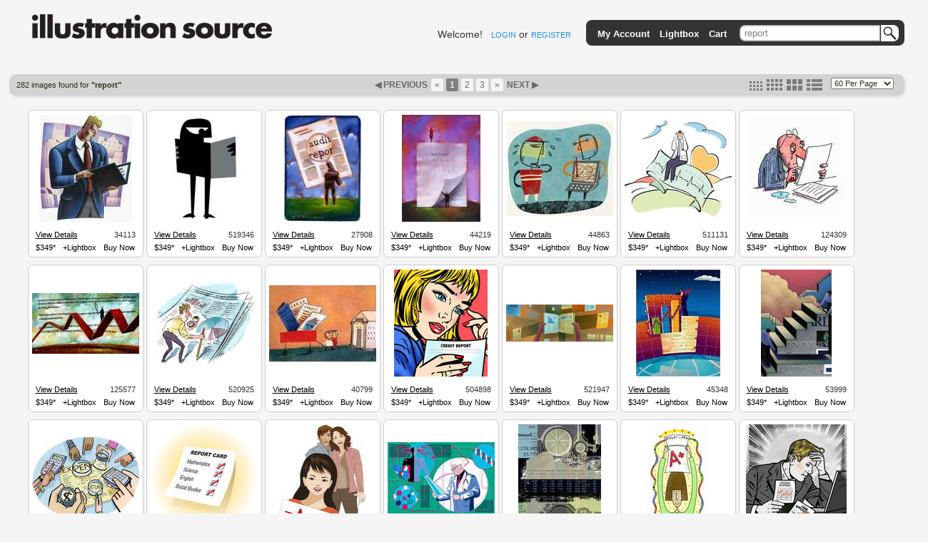

--- FILE ---
content_type: text/html; charset=utf-8
request_url: https://www.illustrationsource.com/stock/search/report/
body_size: 11470
content:


<!DOCTYPE HTML PUBLIC "-//W3C//DTD HTML 4.01//EN">

<head>


<title>Illustration Source - Stock Illustration</title>
<meta name="description" content="Premium selection of royalty free and rights managed stock art and stock illustration.">


<link rel="stylesheet" type="text/css" href="https://s3.amazonaws.com/static.illustrationsource.com/base/css/ReMooz.css" />
<link rel="stylesheet" type="text/css" href="https://s3.amazonaws.com/static.illustrationsource.com/css/SqueezeBox.css" />
<link rel="stylesheet" href="https://s3.amazonaws.com/static.illustrationsource.com/css/base.css" type="text/css">

    <link rel="stylesheet" href="https://s3.amazonaws.com/static.illustrationsource.com/css/sis_base.css" type="text/css">
    
<link rel="stylesheet" href="https://s3.amazonaws.com/static.illustrationsource.com/css/tips.css" type="text/css">


    <link rel="stylesheet" href="https://s3.amazonaws.com/static.illustrationsource.com/css/search.css" type="text/css">
    
    
    
    <link rel="stylesheet" href="https://s3.amazonaws.com/static.illustrationsource.com/css/lightbox.css" type="text/css">

    <style>
        .tip-title {
            text-align:left;
            width:300px;
            padding:5px 12px;
            font-weight:normal;
        }
        
    </style>


<script type="text/javascript" src="https://s3.amazonaws.com/static.illustrationsource.com/js/mootools.js"></script>
<script type="text/javascript" src="https://s3.amazonaws.com/static.illustrationsource.com/js/more.js"></script>
<script type="text/javascript" src="https://s3.amazonaws.com/static.illustrationsource.com/base/js/ReMooz.js"></script>
<script type="text/javascript" src="https://s3.amazonaws.com/static.illustrationsource.com/base/js/Observer.js"></script>
<script type="text/javascript" src="https://s3.amazonaws.com/static.illustrationsource.com/js/SqueezeBox.js"></script>
<script type="text/javascript" src="https://s3.amazonaws.com/static.illustrationsource.com/base/js/base.js"></script>

    <script type="text/javascript" src="https://s3.amazonaws.com/static.illustrationsource.com/base/js/search.js"></script>
    


</head>

<body>
<div class="ie_center">
<div id="everything">
	
    <div id="header">
		<a class="logoImage" href="/"><img src="https://s3.amazonaws.com/static.illustrationsource.com/graphics/illustration_source_logo.png" alt="Illustration Source"></a>
        
		
        	
	            
	                <div id="username">
	    				Welcome!&nbsp;&nbsp;
	    				<a class="menu login" id = "loginLink" href="/stock/login/" rel="{handler:'iframe', size:{x:420, y:320}}">LOGIN</a> or
	    				<a class="menu" href="/stock/register/?next=/stock/search/report/?">REGISTER</a>
	    			</div>
	            
	        
        
			<!--No whitespace inorder to preserve spacing between images ... sorry :(-->
			<ul id = "topGreyBar">
			    
        <img id = "pngLeft" src="https://s3.amazonaws.com/static.illustrationsource.com/base/graphics/sis_bar/left.png">
		                	
				
			        <li class = "barItem barLink">
						<a class = "TextTwo login" id = "accountMenuLink" href="/stock/login/" rel="{handler:'iframe', size:{x:420, y:320}}">My Account</a>
						<ul class = "list">
						<li><a class = "TextTwo login" id = "loginMenuLink" href="/stock/login/" rel="{handler:'iframe', size:{x:420, y:320}}">Login</a></li>
						<li><a class = "TextTwo" href="/stock/register/">Register</a></li>
						
		<img id = "insideRight" src="https://s3.amazonaws.com/static.illustrationsource.com/base/graphics/sis_bar/inside_right.png">					
		<img id = "dropLeft" src="https://s3.amazonaws.com/static.illustrationsource.com/base/graphics/sis_bar/left.png">
		<img id = "fillNarrow" src = "https://s3.amazonaws.com/static.illustrationsource.com/base/graphics/sis_bar/fill.png">
		<img id = "dropRight" src="https://s3.amazonaws.com/static.illustrationsource.com/base/graphics/sis_bar/right.png">
		
						</ul>
					</li>
				
				                
				<li class = "barLink">
					
						<a class = "TextTwo login" href="/stock/login/" rel="{handler:'iframe', size:{x:420, y:320}}">Lightbox</a>
					
				</li>
				<li class = "barLink">
					
						<a class = "TextTwo login" href="/stock/login/" rel="{handler:'iframe', size:{x:420, y:320}}">Cart</a>&nbsp;
					
				</li>
				
		
				
					<li id = "searchItem" class = "barItem barLink">
	                    <div id = "input">
	                    	<div id = "inputContainer"><form  method="get" id = 'search' action="/stock/search/"><input id = "query" class="query" name="query" value="report" type="text"><button type="submit" id="SearchButton"></button></div>
	                    </div>
						<ul class = "list" id = "searchList">
							<li>
								<span class = "option">Order-By:</span>
	                                
	                                    <input type = "radio" name = "order" value = "relevance" CHECKED><span class = "Text" >Relevance</span>
	                                    <input type = "radio" name = "order" value = "newest"><span class = "Text" >Newest First</span>
	                                
							</li>
			                <li>
			                    <span class="option">Color:</span>
	                            
	                                <input class = "Text" name="color" value="CHECKED" type="checkbox" CHECKED><span class = "Text" >Color</span>
	                                <input class = "Text" name="grey" value="CHECKED" type="checkbox" CHECKED><span class = "Text" >Black  White</span>
	                            
			        		</li>
	                        
        <input name="illustration" value="True" type="hidden">
        
	                        
	                        <li><a class = "Text" id = "advanced-search" href = '/stock/advanced-search/'>More options...</a></li>
							<input name="filter" value="CHECKED" type="hidden">
							<input name="square" value="CHECKED" type="hidden">
							<input name="horizontal" value="CHECKED" type="hidden">
							<input name="panoramic" value="CHECKED" type="hidden">
							<input name="vertical" value="CHECKED" type="hidden">
							<input name="vcd" value="CHECKED" type="hidden">
							<input name="99" value="CHECKED" type="hidden">
							<input name="349" value="CHECKED" type="hidden">					
						</form>
						
		<img id = "insideLeft" src="https://s3.amazonaws.com/static.illustrationsource.com/base/graphics/sis_bar/inside_left.png">					
		<img id = "dropLeft" src="https://s3.amazonaws.com/static.illustrationsource.com/base/graphics/sis_bar/left.png">
		<img id = "searchFill" src = "https://s3.amazonaws.com/static.illustrationsource.com/base/graphics/sis_bar/fill.png">
		<img id = "dropRight" src="https://s3.amazonaws.com/static.illustrationsource.com/base/graphics/sis_bar/right.png">
		</ul>
		</li>
		
				
				
		<img id = "pngRight" src="https://s3.amazonaws.com/static.illustrationsource.com/base/graphics/sis_bar/right.png">
		    	
			</ul>
		 <!-- End search_bar block-->
    </div> <!-- end header div -->




    <div id="navBar">
        <div id="searchResultInfo" class="smallText">
            <h>282 images found for <b>"report"</b></h>
        </div>
        
            <div id="paginator"><span style="color:#696969; font-weight:bold;">&#9664;&nbsp;PREVIOUS&nbsp;</span><a class='no-underline' href="?page=1" title="First Page"><span class="paginate-first">&laquo;</span></a><span class="paginate-current" title="Current Page">1</span><a class='no-underline' href="?page=2&size=medium" title="Page 2"><span class="paginate-link">2</span></a><a class='no-underline' href="?page=3&size=medium" title="Page 3"><span class="paginate-link">3</span></a><a class='no-underline' href="?page=5&size=medium" title="Last Page"><span class="paginate-last">&raquo;</span></a><a id="nextPage" href="?page=2&size=medium">
                    NEXT&nbsp;&#9654;
                </a></div>
            <div id="search_layout_choices">
                <form id = "results_per_page" method = 'get' action = "?page=1&size=medium">
                    <select id="per_page_selector" name="results_per_page" class="smallText">
                        <option value="30" >30 Per Page</option>
                        <option value="60" selected>60 Per Page</option>
                        <option value="90" >90 Per Page</option>
                        <option value="120" >120 Per Page</option>
                    </select>
                    
                </form>
                <div id="imageSizes">
                    <span class="size"><a href="?size=small&page=1" title="set thumbnail size to small"><img src="https://s3.amazonaws.com/static.illustrationsource.com/base/graphics/smallResult.png" border="0"></a></span>
                    <span class="size"><a href="?size=medium&page=1" title="set thumbnail size to medium"><img src="https://s3.amazonaws.com/static.illustrationsource.com/base/graphics/mediumResult.png" border="0"></a></span>
                    <span class="size"><a href="?size=large&page=1" title="set thumbnail size to large"><img src="https://s3.amazonaws.com/static.illustrationsource.com/base/graphics/largeResult.png" border="0"></a></span>
                    <span class="size"><a href="?size=list&page=1" title="set thumbnail size to list"><img src="https://s3.amazonaws.com/static.illustrationsource.com/base/graphics/listResult.png" border="0"></a></span>
                </div>
            </div>
        
    </div>

    <div id="content">
        
            <ul id="searchResults">
        

        
            

            
                <li class="resultBox" alt="34113">

                <div class="thumbnail">
                    <a id="6.34113" href="https://s3.amazonaws.com/thumbnails.illustrationsource.com/huge.6.34113.JPG" class="remooz-element" title="Philip Bliss - Man Reviewing Progress Report" caption="<a class = 'artist-link' href = '/stock/artist/philip-bliss/'>Philip Bliss</a> <a class = 'caption-link' href = '/stock/image/34113/man-reviewing-progress-report'>34113</a><br>Man Reviewing Progress Report<br>">
                        
                        
                            <img src="https://s3.amazonaws.com/thumbnails.illustrationsource.com/medium.6.34113.JPG"/>
                        
                        
                        
                    </a>
                </div>
                

                
                    <div class="infoBar">
                        <div>
                            <div style="float:left;padding:3px 0 3px 10px"><a style="text-decoration:underline;" href="/stock/image/34113/man-reviewing-progress-report/?&results_per_page=1&detail=TRUE&page=1" title="show details for image">View Details</a></div>
                            <div style="float:right;padding:3px 10px 3px 0">34113</div>
                        </div>
                    </div>
                    <div class="infoBar">
                        <div class="tips">
                            <a class="item tips">$349*</a>
                        </div>
                        
                            <a class="lb_login item" id="34113" href = "/stock/login/?next=/stock/search/report/?" rel="{classWindow:34113, handler:'iframe', size:{x:420, y:280}}" title="add this image to lightbox">+Lightbox</a>
                            <a class="cart_login item" id="34113" href = "/stock/login/?next=/stock/search/report/?" rel="{classWindow:34113, handler:'iframe', size:{x:420, y:280}}" title="add this image to cart">Buy Now</a>
                        
                    </div>
                    
                

                
                </li>
            
                <li class="resultBox" alt="519346">

                <div class="thumbnail">
                    <a id="103.519346" href="https://s3.amazonaws.com/thumbnails.illustrationsource.com/huge.103.519346.JPG" class="remooz-element" title="Richard Cook - Man reading a report" caption="<a class = 'artist-link' href = '/stock/artist/richard-cook/'>Richard Cook</a> <a class = 'caption-link' href = '/stock/image/519346/man-reading-a-report'>519346</a><br>Man reading a report<br>">
                        
                        
                            <img src="https://s3.amazonaws.com/thumbnails.illustrationsource.com/medium.103.519346.JPG"/>
                        
                        
                        
                    </a>
                </div>
                

                
                    <div class="infoBar">
                        <div>
                            <div style="float:left;padding:3px 0 3px 10px"><a style="text-decoration:underline;" href="/stock/image/519346/man-reading-a-report/?&results_per_page=1&detail=TRUE&page=2" title="show details for image">View Details</a></div>
                            <div style="float:right;padding:3px 10px 3px 0">519346</div>
                        </div>
                    </div>
                    <div class="infoBar">
                        <div class="tips">
                            <a class="item tips">$349*</a>
                        </div>
                        
                            <a class="lb_login item" id="519346" href = "/stock/login/?next=/stock/search/report/?" rel="{classWindow:519346, handler:'iframe', size:{x:420, y:280}}" title="add this image to lightbox">+Lightbox</a>
                            <a class="cart_login item" id="519346" href = "/stock/login/?next=/stock/search/report/?" rel="{classWindow:519346, handler:'iframe', size:{x:420, y:280}}" title="add this image to cart">Buy Now</a>
                        
                    </div>
                    
                

                
                </li>
            
                <li class="resultBox" alt="27908">

                <div class="thumbnail">
                    <a id="5.27908" href="https://s3.amazonaws.com/thumbnails.illustrationsource.com/huge.5.27908.JPG" class="remooz-element" title="Paul Anderson - Man With Audit Report" caption="<a class = 'artist-link' href = '/stock/artist/paul-anderson/'>Paul Anderson</a> <a class = 'caption-link' href = '/stock/image/27908/man-with-audit-report'>27908</a><br>Man With Audit Report<br>">
                        
                        
                            <img src="https://s3.amazonaws.com/thumbnails.illustrationsource.com/medium.5.27908.JPG"/>
                        
                        
                        
                    </a>
                </div>
                

                
                    <div class="infoBar">
                        <div>
                            <div style="float:left;padding:3px 0 3px 10px"><a style="text-decoration:underline;" href="/stock/image/27908/man-with-audit-report/?&results_per_page=1&detail=TRUE&page=3" title="show details for image">View Details</a></div>
                            <div style="float:right;padding:3px 10px 3px 0">27908</div>
                        </div>
                    </div>
                    <div class="infoBar">
                        <div class="tips">
                            <a class="item tips">$349*</a>
                        </div>
                        
                            <a class="lb_login item" id="27908" href = "/stock/login/?next=/stock/search/report/?" rel="{classWindow:27908, handler:'iframe', size:{x:420, y:280}}" title="add this image to lightbox">+Lightbox</a>
                            <a class="cart_login item" id="27908" href = "/stock/login/?next=/stock/search/report/?" rel="{classWindow:27908, handler:'iframe', size:{x:420, y:280}}" title="add this image to cart">Buy Now</a>
                        
                    </div>
                    
                

                
                </li>
            
                <li class="resultBox" alt="44219">

                <div class="thumbnail">
                    <a id="8.44219" href="https://s3.amazonaws.com/thumbnails.illustrationsource.com/huge.8.44219.JPG" class="remooz-element" title="Paul Anderson - Reading Report" caption="<a class = 'artist-link' href = '/stock/artist/paul-anderson/'>Paul Anderson</a> <a class = 'caption-link' href = '/stock/image/44219/reading-report'>44219</a><br>Reading Report<br>">
                        
                        
                            <img src="https://s3.amazonaws.com/thumbnails.illustrationsource.com/medium.8.44219.JPG"/>
                        
                        
                        
                    </a>
                </div>
                

                
                    <div class="infoBar">
                        <div>
                            <div style="float:left;padding:3px 0 3px 10px"><a style="text-decoration:underline;" href="/stock/image/44219/reading-report/?&results_per_page=1&detail=TRUE&page=4" title="show details for image">View Details</a></div>
                            <div style="float:right;padding:3px 10px 3px 0">44219</div>
                        </div>
                    </div>
                    <div class="infoBar">
                        <div class="tips">
                            <a class="item tips">$349*</a>
                        </div>
                        
                            <a class="lb_login item" id="44219" href = "/stock/login/?next=/stock/search/report/?" rel="{classWindow:44219, handler:'iframe', size:{x:420, y:280}}" title="add this image to lightbox">+Lightbox</a>
                            <a class="cart_login item" id="44219" href = "/stock/login/?next=/stock/search/report/?" rel="{classWindow:44219, handler:'iframe', size:{x:420, y:280}}" title="add this image to cart">Buy Now</a>
                        
                    </div>
                    
                

                
                </li>
            
                <li class="resultBox" alt="44863">

                <div class="thumbnail">
                    <a id="8.44863" href="https://s3.amazonaws.com/thumbnails.illustrationsource.com/huge.8.44863.JPG" class="remooz-element" title="James Yang - Essay correction" caption="<a class = 'artist-link' href = '/stock/artist/james-yang/'>James Yang</a> <a class = 'caption-link' href = '/stock/image/44863/essay-correction'>44863</a><br>Essay correction<br>">
                        
                        
                            <img src="https://s3.amazonaws.com/thumbnails.illustrationsource.com/medium.8.44863.JPG"/>
                        
                        
                        
                    </a>
                </div>
                

                
                    <div class="infoBar">
                        <div>
                            <div style="float:left;padding:3px 0 3px 10px"><a style="text-decoration:underline;" href="/stock/image/44863/essay-correction/?&results_per_page=1&detail=TRUE&page=5" title="show details for image">View Details</a></div>
                            <div style="float:right;padding:3px 10px 3px 0">44863</div>
                        </div>
                    </div>
                    <div class="infoBar">
                        <div class="tips">
                            <a class="item tips">$349*</a>
                        </div>
                        
                            <a class="lb_login item" id="44863" href = "/stock/login/?next=/stock/search/report/?" rel="{classWindow:44863, handler:'iframe', size:{x:420, y:280}}" title="add this image to lightbox">+Lightbox</a>
                            <a class="cart_login item" id="44863" href = "/stock/login/?next=/stock/search/report/?" rel="{classWindow:44863, handler:'iframe', size:{x:420, y:280}}" title="add this image to cart">Buy Now</a>
                        
                    </div>
                    
                

                
                </li>
            
                <li class="resultBox" alt="511131">

                <div class="thumbnail">
                    <a id="102.511131" href="https://s3.amazonaws.com/thumbnails.illustrationsource.com/huge.102.511131.JPG" class="remooz-element" title="Fanatic Studio - Doctor sitting on an ECG report" caption="<a class = 'artist-link' href = '/stock/artist/fanatic-studio/'>Fanatic Studio</a> <a class = 'caption-link' href = '/stock/image/511131/doctor-sitting-on-an-ecg-report'>511131</a><br>Doctor sitting on an ECG report<br>">
                        
                        
                            <img src="https://s3.amazonaws.com/thumbnails.illustrationsource.com/medium.102.511131.JPG"/>
                        
                        
                        
                    </a>
                </div>
                

                
                    <div class="infoBar">
                        <div>
                            <div style="float:left;padding:3px 0 3px 10px"><a style="text-decoration:underline;" href="/stock/image/511131/doctor-sitting-on-an-ecg-report/?&results_per_page=1&detail=TRUE&page=6" title="show details for image">View Details</a></div>
                            <div style="float:right;padding:3px 10px 3px 0">511131</div>
                        </div>
                    </div>
                    <div class="infoBar">
                        <div class="tips">
                            <a class="item tips">$349*</a>
                        </div>
                        
                            <a class="lb_login item" id="511131" href = "/stock/login/?next=/stock/search/report/?" rel="{classWindow:511131, handler:'iframe', size:{x:420, y:280}}" title="add this image to lightbox">+Lightbox</a>
                            <a class="cart_login item" id="511131" href = "/stock/login/?next=/stock/search/report/?" rel="{classWindow:511131, handler:'iframe', size:{x:420, y:280}}" title="add this image to cart">Buy Now</a>
                        
                    </div>
                    
                

                
                </li>
            
                <li class="resultBox" alt="124309">

                <div class="thumbnail">
                    <a id="24.124309" href="https://s3.amazonaws.com/thumbnails.illustrationsource.com/huge.24.124309.JPG" class="remooz-element" title="Art Glazer - Businessman crying over report" caption="<a class = 'artist-link' href = '/stock/artist/art-glazer/'>Art Glazer</a> <a class = 'caption-link' href = '/stock/image/124309/businessman-crying-over-report'>124309</a><br>Businessman crying over report<br>">
                        
                        
                            <img src="https://s3.amazonaws.com/thumbnails.illustrationsource.com/medium.24.124309.JPG"/>
                        
                        
                        
                    </a>
                </div>
                

                
                    <div class="infoBar">
                        <div>
                            <div style="float:left;padding:3px 0 3px 10px"><a style="text-decoration:underline;" href="/stock/image/124309/businessman-crying-over-report/?&results_per_page=1&detail=TRUE&page=7" title="show details for image">View Details</a></div>
                            <div style="float:right;padding:3px 10px 3px 0">124309</div>
                        </div>
                    </div>
                    <div class="infoBar">
                        <div class="tips">
                            <a class="item tips">$349*</a>
                        </div>
                        
                            <a class="lb_login item" id="124309" href = "/stock/login/?next=/stock/search/report/?" rel="{classWindow:124309, handler:'iframe', size:{x:420, y:280}}" title="add this image to lightbox">+Lightbox</a>
                            <a class="cart_login item" id="124309" href = "/stock/login/?next=/stock/search/report/?" rel="{classWindow:124309, handler:'iframe', size:{x:420, y:280}}" title="add this image to cart">Buy Now</a>
                        
                    </div>
                    
                

                
                </li>
            
                <li class="resultBox" alt="125577">

                <div class="thumbnail">
                    <a id="25.125577" href="https://s3.amazonaws.com/thumbnails.illustrationsource.com/huge.25.125577.JPG" class="remooz-element" title="Dave Cutler - Man On Graph Line Reading Stock Report With Magnifier" caption="<a class = 'artist-link' href = '/stock/artist/dave-cutler/'>Dave Cutler</a> <a class = 'caption-link' href = '/stock/image/125577/man-on-graph-line-reading-stock-report-with-magnifier'>125577</a><br>Man On Graph Line Reading Stock Report With Magnifier<br>">
                        
                        
                            <img src="https://s3.amazonaws.com/thumbnails.illustrationsource.com/medium.25.125577.JPG"/>
                        
                        
                        
                    </a>
                </div>
                

                
                    <div class="infoBar">
                        <div>
                            <div style="float:left;padding:3px 0 3px 10px"><a style="text-decoration:underline;" href="/stock/image/125577/man-on-graph-line-reading-stock-report-with-magnifier/?&results_per_page=1&detail=TRUE&page=8" title="show details for image">View Details</a></div>
                            <div style="float:right;padding:3px 10px 3px 0">125577</div>
                        </div>
                    </div>
                    <div class="infoBar">
                        <div class="tips">
                            <a class="item tips">$349*</a>
                        </div>
                        
                            <a class="lb_login item" id="125577" href = "/stock/login/?next=/stock/search/report/?" rel="{classWindow:125577, handler:'iframe', size:{x:420, y:280}}" title="add this image to lightbox">+Lightbox</a>
                            <a class="cart_login item" id="125577" href = "/stock/login/?next=/stock/search/report/?" rel="{classWindow:125577, handler:'iframe', size:{x:420, y:280}}" title="add this image to cart">Buy Now</a>
                        
                    </div>
                    
                

                
                </li>
            
                <li class="resultBox" alt="520925">

                <div class="thumbnail">
                    <a id="104.520925" href="https://s3.amazonaws.com/thumbnails.illustrationsource.com/huge.104.520925.JPG" class="remooz-element" title="Gary Hovland - Person investigating a financial report" caption="<a class = 'artist-link' href = '/stock/artist/gary-hovland/'>Gary Hovland</a> <a class = 'caption-link' href = '/stock/image/520925/person-investigating-a-financial-report'>520925</a><br>Person investigating a financial report<br>">
                        
                        
                            <img src="https://s3.amazonaws.com/thumbnails.illustrationsource.com/medium.104.520925.JPG"/>
                        
                        
                        
                    </a>
                </div>
                

                
                    <div class="infoBar">
                        <div>
                            <div style="float:left;padding:3px 0 3px 10px"><a style="text-decoration:underline;" href="/stock/image/520925/person-investigating-a-financial-report/?&results_per_page=1&detail=TRUE&page=9" title="show details for image">View Details</a></div>
                            <div style="float:right;padding:3px 10px 3px 0">520925</div>
                        </div>
                    </div>
                    <div class="infoBar">
                        <div class="tips">
                            <a class="item tips">$349*</a>
                        </div>
                        
                            <a class="lb_login item" id="520925" href = "/stock/login/?next=/stock/search/report/?" rel="{classWindow:520925, handler:'iframe', size:{x:420, y:280}}" title="add this image to lightbox">+Lightbox</a>
                            <a class="cart_login item" id="520925" href = "/stock/login/?next=/stock/search/report/?" rel="{classWindow:520925, handler:'iframe', size:{x:420, y:280}}" title="add this image to cart">Buy Now</a>
                        
                    </div>
                    
                

                
                </li>
            
                <li class="resultBox" alt="40799">

                <div class="thumbnail">
                    <a id="8.40799" href="https://s3.amazonaws.com/thumbnails.illustrationsource.com/huge.8.40799.JPG" class="remooz-element" title="James Yang - Couple Going To Bank With Financial Documents" caption="<a class = 'artist-link' href = '/stock/artist/james-yang/'>James Yang</a> <a class = 'caption-link' href = '/stock/image/40799/couple-going-to-bank-with-financial-documents'>40799</a><br>Couple Going To Bank With Financial Documents<br>">
                        
                        
                            <img src="https://s3.amazonaws.com/thumbnails.illustrationsource.com/medium.8.40799.JPG"/>
                        
                        
                        
                    </a>
                </div>
                

                
                    <div class="infoBar">
                        <div>
                            <div style="float:left;padding:3px 0 3px 10px"><a style="text-decoration:underline;" href="/stock/image/40799/couple-going-to-bank-with-financial-documents/?&results_per_page=1&detail=TRUE&page=10" title="show details for image">View Details</a></div>
                            <div style="float:right;padding:3px 10px 3px 0">40799</div>
                        </div>
                    </div>
                    <div class="infoBar">
                        <div class="tips">
                            <a class="item tips">$349*</a>
                        </div>
                        
                            <a class="lb_login item" id="40799" href = "/stock/login/?next=/stock/search/report/?" rel="{classWindow:40799, handler:'iframe', size:{x:420, y:280}}" title="add this image to lightbox">+Lightbox</a>
                            <a class="cart_login item" id="40799" href = "/stock/login/?next=/stock/search/report/?" rel="{classWindow:40799, handler:'iframe', size:{x:420, y:280}}" title="add this image to cart">Buy Now</a>
                        
                    </div>
                    
                

                
                </li>
            
                <li class="resultBox" alt="504898">

                <div class="thumbnail">
                    <a id="100.504898" href="https://s3.amazonaws.com/thumbnails.illustrationsource.com/huge.100.504898.JPG" class="remooz-element" title="Robert Dale - Woman holding credit report" caption="<a class = 'artist-link' href = '/stock/artist/robert-dale/'>Robert Dale</a> <a class = 'caption-link' href = '/stock/image/504898/woman-holding-credit-report'>504898</a><br>Woman holding credit report<br>">
                        
                        
                            <img src="https://s3.amazonaws.com/thumbnails.illustrationsource.com/medium.100.504898.JPG"/>
                        
                        
                        
                    </a>
                </div>
                

                
                    <div class="infoBar">
                        <div>
                            <div style="float:left;padding:3px 0 3px 10px"><a style="text-decoration:underline;" href="/stock/image/504898/woman-holding-credit-report/?&results_per_page=1&detail=TRUE&page=11" title="show details for image">View Details</a></div>
                            <div style="float:right;padding:3px 10px 3px 0">504898</div>
                        </div>
                    </div>
                    <div class="infoBar">
                        <div class="tips">
                            <a class="item tips">$349*</a>
                        </div>
                        
                            <a class="lb_login item" id="504898" href = "/stock/login/?next=/stock/search/report/?" rel="{classWindow:504898, handler:'iframe', size:{x:420, y:280}}" title="add this image to lightbox">+Lightbox</a>
                            <a class="cart_login item" id="504898" href = "/stock/login/?next=/stock/search/report/?" rel="{classWindow:504898, handler:'iframe', size:{x:420, y:280}}" title="add this image to cart">Buy Now</a>
                        
                    </div>
                    
                

                
                </li>
            
                <li class="resultBox" alt="521947">

                <div class="thumbnail">
                    <a id="104.521947" href="https://s3.amazonaws.com/thumbnails.illustrationsource.com/huge.104.521947.JPG" class="remooz-element" title="Doug Ross - Person Reading Book" caption="<a class = 'artist-link' href = '/stock/artist/doug-ross/'>Doug Ross</a> <a class = 'caption-link' href = '/stock/image/521947/person-reading-book'>521947</a><br>Person Reading Book<br>">
                        
                        
                            <img src="https://s3.amazonaws.com/thumbnails.illustrationsource.com/medium.104.521947.JPG"/>
                        
                        
                        
                    </a>
                </div>
                

                
                    <div class="infoBar">
                        <div>
                            <div style="float:left;padding:3px 0 3px 10px"><a style="text-decoration:underline;" href="/stock/image/521947/person-reading-book/?&results_per_page=1&detail=TRUE&page=12" title="show details for image">View Details</a></div>
                            <div style="float:right;padding:3px 10px 3px 0">521947</div>
                        </div>
                    </div>
                    <div class="infoBar">
                        <div class="tips">
                            <a class="item tips">$349*</a>
                        </div>
                        
                            <a class="lb_login item" id="521947" href = "/stock/login/?next=/stock/search/report/?" rel="{classWindow:521947, handler:'iframe', size:{x:420, y:280}}" title="add this image to lightbox">+Lightbox</a>
                            <a class="cart_login item" id="521947" href = "/stock/login/?next=/stock/search/report/?" rel="{classWindow:521947, handler:'iframe', size:{x:420, y:280}}" title="add this image to cart">Buy Now</a>
                        
                    </div>
                    
                

                
                </li>
            
                <li class="resultBox" alt="45348">

                <div class="thumbnail">
                    <a id="9.45348" href="https://s3.amazonaws.com/thumbnails.illustrationsource.com/huge.9.45348.JPG" class="remooz-element" title="Dennis Harms - Forecasting performance" caption="<a class = 'artist-link' href = '/stock/artist/dennis-harms/'>Dennis Harms</a> <a class = 'caption-link' href = '/stock/image/45348/forecasting-performance'>45348</a><br>Forecasting performance<br>">
                        
                        
                            <img src="https://s3.amazonaws.com/thumbnails.illustrationsource.com/medium.9.45348.JPG"/>
                        
                        
                        
                    </a>
                </div>
                

                
                    <div class="infoBar">
                        <div>
                            <div style="float:left;padding:3px 0 3px 10px"><a style="text-decoration:underline;" href="/stock/image/45348/forecasting-performance/?&results_per_page=1&detail=TRUE&page=13" title="show details for image">View Details</a></div>
                            <div style="float:right;padding:3px 10px 3px 0">45348</div>
                        </div>
                    </div>
                    <div class="infoBar">
                        <div class="tips">
                            <a class="item tips">$349*</a>
                        </div>
                        
                            <a class="lb_login item" id="45348" href = "/stock/login/?next=/stock/search/report/?" rel="{classWindow:45348, handler:'iframe', size:{x:420, y:280}}" title="add this image to lightbox">+Lightbox</a>
                            <a class="cart_login item" id="45348" href = "/stock/login/?next=/stock/search/report/?" rel="{classWindow:45348, handler:'iframe', size:{x:420, y:280}}" title="add this image to cart">Buy Now</a>
                        
                    </div>
                    
                

                
                </li>
            
                <li class="resultBox" alt="53999">

                <div class="thumbnail">
                    <a id="10.53999" href="https://s3.amazonaws.com/thumbnails.illustrationsource.com/huge.10.53999.JPG" class="remooz-element" title="David Tillinghast - Buidling Credit" caption="<a class = 'artist-link' href = '/stock/artist/david-tillinghast/'>David Tillinghast</a> <a class = 'caption-link' href = '/stock/image/53999/buidling-credit'>53999</a><br>Buidling Credit<br>">
                        
                        
                            <img src="https://s3.amazonaws.com/thumbnails.illustrationsource.com/medium.10.53999.JPG"/>
                        
                        
                        
                    </a>
                </div>
                

                
                    <div class="infoBar">
                        <div>
                            <div style="float:left;padding:3px 0 3px 10px"><a style="text-decoration:underline;" href="/stock/image/53999/buidling-credit/?&results_per_page=1&detail=TRUE&page=14" title="show details for image">View Details</a></div>
                            <div style="float:right;padding:3px 10px 3px 0">53999</div>
                        </div>
                    </div>
                    <div class="infoBar">
                        <div class="tips">
                            <a class="item tips">$349*</a>
                        </div>
                        
                            <a class="lb_login item" id="53999" href = "/stock/login/?next=/stock/search/report/?" rel="{classWindow:53999, handler:'iframe', size:{x:420, y:280}}" title="add this image to lightbox">+Lightbox</a>
                            <a class="cart_login item" id="53999" href = "/stock/login/?next=/stock/search/report/?" rel="{classWindow:53999, handler:'iframe', size:{x:420, y:280}}" title="add this image to cart">Buy Now</a>
                        
                    </div>
                    
                

                
                </li>
            
                <li class="resultBox" alt="9801">

                <div class="thumbnail">
                    <a id="1.9801" href="https://s3.amazonaws.com/thumbnails.illustrationsource.com/huge.1.9801.JPG" class="remooz-element" title="Geoff Smith - Businesspeople examining expense report" caption="<a class = 'artist-link' href = '/stock/artist/geoff-smith/'>Geoff Smith</a> <a class = 'caption-link' href = '/stock/image/9801/businesspeople-examining-expense-report'>9801</a><br>Businesspeople examining expense report<br>">
                        
                        
                            <img src="https://s3.amazonaws.com/thumbnails.illustrationsource.com/medium.1.9801.JPG"/>
                        
                        
                        
                    </a>
                </div>
                

                
                    <div class="infoBar">
                        <div>
                            <div style="float:left;padding:3px 0 3px 10px"><a style="text-decoration:underline;" href="/stock/image/9801/businesspeople-examining-expense-report/?&results_per_page=1&detail=TRUE&page=15" title="show details for image">View Details</a></div>
                            <div style="float:right;padding:3px 10px 3px 0">9801</div>
                        </div>
                    </div>
                    <div class="infoBar">
                        <div class="tips">
                            <a class="item tips">$99*</a>
                        </div>
                        
                            <a class="lb_login item" id="9801" href = "/stock/login/?next=/stock/search/report/?" rel="{classWindow:9801, handler:'iframe', size:{x:420, y:280}}" title="add this image to lightbox">+Lightbox</a>
                            <a class="cart_login item" id="9801" href = "/stock/login/?next=/stock/search/report/?" rel="{classWindow:9801, handler:'iframe', size:{x:420, y:280}}" title="add this image to cart">Buy Now</a>
                        
                    </div>
                    
                

                
                </li>
            
                <li class="resultBox" alt="513515">

                <div class="thumbnail">
                    <a id="102.513515" href="https://s3.amazonaws.com/thumbnails.illustrationsource.com/huge.102.513515.JPG" class="remooz-element" title="Chad J. Shaffer - Report card with check marks next to subject" caption="<a class = 'artist-link' href = '/stock/artist/chad-j-shaffer/'>Chad J. Shaffer</a> <a class = 'caption-link' href = '/stock/image/513515/report-card-with-check-marks-next-to-subject'>513515</a><br>Report card with check marks next to subject<br>">
                        
                        
                            <img src="https://s3.amazonaws.com/thumbnails.illustrationsource.com/medium.102.513515.JPG"/>
                        
                        
                        
                    </a>
                </div>
                

                
                    <div class="infoBar">
                        <div>
                            <div style="float:left;padding:3px 0 3px 10px"><a style="text-decoration:underline;" href="/stock/image/513515/report-card-with-check-marks-next-to-subject/?&results_per_page=1&detail=TRUE&page=16" title="show details for image">View Details</a></div>
                            <div style="float:right;padding:3px 10px 3px 0">513515</div>
                        </div>
                    </div>
                    <div class="infoBar">
                        <div class="tips">
                            <a class="item tips">$349*</a>
                        </div>
                        
                            <a class="lb_login item" id="513515" href = "/stock/login/?next=/stock/search/report/?" rel="{classWindow:513515, handler:'iframe', size:{x:420, y:280}}" title="add this image to lightbox">+Lightbox</a>
                            <a class="cart_login item" id="513515" href = "/stock/login/?next=/stock/search/report/?" rel="{classWindow:513515, handler:'iframe', size:{x:420, y:280}}" title="add this image to cart">Buy Now</a>
                        
                    </div>
                    
                

                
                </li>
            
                <li class="resultBox" alt="3100">

                <div class="thumbnail">
                    <a id="0.3100" href="https://s3.amazonaws.com/thumbnails.illustrationsource.com/huge.0.3100.JPG" class="remooz-element" title="Bull Frog - Girl standing with holding school report, parents watching" caption="<a class = 'artist-link' href = '/stock/artist/bull-frog/'>Bull Frog</a> <a class = 'caption-link' href = '/stock/image/3100/girl-standing-with-holding-school-report-parents-watching'>3100</a><br>Girl standing with holding school report, parents watching<br>">
                        
                        
                            <img src="https://s3.amazonaws.com/thumbnails.illustrationsource.com/medium.0.3100.JPG"/>
                        
                        
                        
                    </a>
                </div>
                

                
                    <div class="infoBar">
                        <div>
                            <div style="float:left;padding:3px 0 3px 10px"><a style="text-decoration:underline;" href="/stock/image/3100/girl-standing-with-holding-school-report-parents-watching/?&results_per_page=1&detail=TRUE&page=17" title="show details for image">View Details</a></div>
                            <div style="float:right;padding:3px 10px 3px 0">3100</div>
                        </div>
                    </div>
                    <div class="infoBar">
                        <div class="tips">
                            <a class="item tips">$349*</a>
                        </div>
                        
                            <a class="lb_login item" id="3100" href = "/stock/login/?next=/stock/search/report/?" rel="{classWindow:3100, handler:'iframe', size:{x:420, y:280}}" title="add this image to lightbox">+Lightbox</a>
                            <a class="cart_login item" id="3100" href = "/stock/login/?next=/stock/search/report/?" rel="{classWindow:3100, handler:'iframe', size:{x:420, y:280}}" title="add this image to cart">Buy Now</a>
                        
                    </div>
                    
                

                
                </li>
            
                <li class="resultBox" alt="3343">

                <div class="thumbnail">
                    <a id="0.3343" href="https://s3.amazonaws.com/thumbnails.illustrationsource.com/huge.0.3343.JPG" class="remooz-element" title="Bek Shakirov - A doctor reading a health report" caption="<a class = 'artist-link' href = '/stock/artist/bek-shakirov/'>Bek Shakirov</a> <a class = 'caption-link' href = '/stock/image/3343/a-doctor-reading-a-health-report'>3343</a><br>A doctor reading a health report<br>">
                        
                        
                            <img src="https://s3.amazonaws.com/thumbnails.illustrationsource.com/medium.0.3343.JPG"/>
                        
                        
                        
                    </a>
                </div>
                

                
                    <div class="infoBar">
                        <div>
                            <div style="float:left;padding:3px 0 3px 10px"><a style="text-decoration:underline;" href="/stock/image/3343/a-doctor-reading-a-health-report/?&results_per_page=1&detail=TRUE&page=18" title="show details for image">View Details</a></div>
                            <div style="float:right;padding:3px 10px 3px 0">3343</div>
                        </div>
                    </div>
                    <div class="infoBar">
                        <div class="tips">
                            <a class="item tips">$349*</a>
                        </div>
                        
                            <a class="lb_login item" id="3343" href = "/stock/login/?next=/stock/search/report/?" rel="{classWindow:3343, handler:'iframe', size:{x:420, y:280}}" title="add this image to lightbox">+Lightbox</a>
                            <a class="cart_login item" id="3343" href = "/stock/login/?next=/stock/search/report/?" rel="{classWindow:3343, handler:'iframe', size:{x:420, y:280}}" title="add this image to cart">Buy Now</a>
                        
                    </div>
                    
                

                
                </li>
            
                <li class="resultBox" alt="516561">

                <div class="thumbnail">
                    <a id="103.516561" href="https://s3.amazonaws.com/thumbnails.illustrationsource.com/huge.103.516561.JPG" class="remooz-element" title="Roy Scott - Financial data and old engravings of gears on a blue, black and green textural painted background " caption="<a class = 'artist-link' href = '/stock/artist/roy-scott/'>Roy Scott</a> <a class = 'caption-link' href = '/stock/image/516561/financial-data-and-old-engravings-of-gears-on-a-blue-black-and-green-textural-painted-background'>516561</a><br>Financial data and old engravings of gears on a blue, black and green textural painted background <br>">
                        
                        
                            <img src="https://s3.amazonaws.com/thumbnails.illustrationsource.com/medium.103.516561.JPG"/>
                        
                        
                        
                    </a>
                </div>
                

                
                    <div class="infoBar">
                        <div>
                            <div style="float:left;padding:3px 0 3px 10px"><a style="text-decoration:underline;" href="/stock/image/516561/financial-data-and-old-engravings-of-gears-on-a-blue-black-and-green-textural-painted-background/?&results_per_page=1&detail=TRUE&page=19" title="show details for image">View Details</a></div>
                            <div style="float:right;padding:3px 10px 3px 0">516561</div>
                        </div>
                    </div>
                    <div class="infoBar">
                        <div class="tips">
                            <a class="item tips">$349*</a>
                        </div>
                        
                            <a class="lb_login item" id="516561" href = "/stock/login/?next=/stock/search/report/?" rel="{classWindow:516561, handler:'iframe', size:{x:420, y:280}}" title="add this image to lightbox">+Lightbox</a>
                            <a class="cart_login item" id="516561" href = "/stock/login/?next=/stock/search/report/?" rel="{classWindow:516561, handler:'iframe', size:{x:420, y:280}}" title="add this image to cart">Buy Now</a>
                        
                    </div>
                    
                

                
                </li>
            
                <li class="resultBox" alt="19419">

                <div class="thumbnail">
                    <a id="3.19419" href="https://s3.amazonaws.com/thumbnails.illustrationsource.com/huge.3.19419.JPG" class="remooz-element" title="Emily Thompson - Teenage girl holding A+ report card overhead" caption="<a class = 'artist-link' href = '/stock/artist/emily-thompson/'>Emily Thompson</a> <a class = 'caption-link' href = '/stock/image/19419/teenage-girl-holding-a-report-card-overhead'>19419</a><br>Teenage girl holding A+ report card overhead<br>">
                        
                        
                            <img src="https://s3.amazonaws.com/thumbnails.illustrationsource.com/medium.3.19419.JPG"/>
                        
                        
                        
                    </a>
                </div>
                

                
                    <div class="infoBar">
                        <div>
                            <div style="float:left;padding:3px 0 3px 10px"><a style="text-decoration:underline;" href="/stock/image/19419/teenage-girl-holding-a-report-card-overhead/?&results_per_page=1&detail=TRUE&page=20" title="show details for image">View Details</a></div>
                            <div style="float:right;padding:3px 10px 3px 0">19419</div>
                        </div>
                    </div>
                    <div class="infoBar">
                        <div class="tips">
                            <a class="item tips">$349*</a>
                        </div>
                        
                            <a class="lb_login item" id="19419" href = "/stock/login/?next=/stock/search/report/?" rel="{classWindow:19419, handler:'iframe', size:{x:420, y:280}}" title="add this image to lightbox">+Lightbox</a>
                            <a class="cart_login item" id="19419" href = "/stock/login/?next=/stock/search/report/?" rel="{classWindow:19419, handler:'iframe', size:{x:420, y:280}}" title="add this image to cart">Buy Now</a>
                        
                    </div>
                    
                

                
                </li>
            
                <li class="resultBox" alt="504883">

                <div class="thumbnail">
                    <a id="100.504883" href="https://s3.amazonaws.com/thumbnails.illustrationsource.com/huge.100.504883.JPG" class="remooz-element" title="Robert Dale - Businessman holding credit report at laptop" caption="<a class = 'artist-link' href = '/stock/artist/robert-dale/'>Robert Dale</a> <a class = 'caption-link' href = '/stock/image/504883/businessman-holding-credit-report-at-laptop'>504883</a><br>Businessman holding credit report at laptop<br>">
                        
                        
                            <img src="https://s3.amazonaws.com/thumbnails.illustrationsource.com/medium.100.504883.JPG"/>
                        
                        
                        
                    </a>
                </div>
                

                
                    <div class="infoBar">
                        <div>
                            <div style="float:left;padding:3px 0 3px 10px"><a style="text-decoration:underline;" href="/stock/image/504883/businessman-holding-credit-report-at-laptop/?&results_per_page=1&detail=TRUE&page=21" title="show details for image">View Details</a></div>
                            <div style="float:right;padding:3px 10px 3px 0">504883</div>
                        </div>
                    </div>
                    <div class="infoBar">
                        <div class="tips">
                            <a class="item tips">$349*</a>
                        </div>
                        
                            <a class="lb_login item" id="504883" href = "/stock/login/?next=/stock/search/report/?" rel="{classWindow:504883, handler:'iframe', size:{x:420, y:280}}" title="add this image to lightbox">+Lightbox</a>
                            <a class="cart_login item" id="504883" href = "/stock/login/?next=/stock/search/report/?" rel="{classWindow:504883, handler:'iframe', size:{x:420, y:280}}" title="add this image to cart">Buy Now</a>
                        
                    </div>
                    
                

                
                </li>
            
                <li class="resultBox" alt="516562">

                <div class="thumbnail">
                    <a id="103.516562" href="https://s3.amazonaws.com/thumbnails.illustrationsource.com/huge.103.516562.JPG" class="remooz-element" title="Roy Scott - Old engravings of hands with compass drawing circles around dollar sign on painterly, colorful textural painted background with white burst." caption="<a class = 'artist-link' href = '/stock/artist/roy-scott/'>Roy Scott</a> <a class = 'caption-link' href = '/stock/image/516562/old-engravings-of-hands-with-compass-drawing-circles-around-dollar-sign-on-painterly-colorful-textural-painted-background-with-white-burst'>516562</a><br>Old engravings of hands with compass drawing circles around dollar sign on painterly, colorful textural painted background with white burst.<br>">
                        
                        
                            <img src="https://s3.amazonaws.com/thumbnails.illustrationsource.com/medium.103.516562.JPG"/>
                        
                        
                        
                    </a>
                </div>
                

                
                    <div class="infoBar">
                        <div>
                            <div style="float:left;padding:3px 0 3px 10px"><a style="text-decoration:underline;" href="/stock/image/516562/old-engravings-of-hands-with-compass-drawing-circles-around-dollar-sign-on-painterly-colorful-textural-painted-background-with-white-burst/?&results_per_page=1&detail=TRUE&page=22" title="show details for image">View Details</a></div>
                            <div style="float:right;padding:3px 10px 3px 0">516562</div>
                        </div>
                    </div>
                    <div class="infoBar">
                        <div class="tips">
                            <a class="item tips">$349*</a>
                        </div>
                        
                            <a class="lb_login item" id="516562" href = "/stock/login/?next=/stock/search/report/?" rel="{classWindow:516562, handler:'iframe', size:{x:420, y:280}}" title="add this image to lightbox">+Lightbox</a>
                            <a class="cart_login item" id="516562" href = "/stock/login/?next=/stock/search/report/?" rel="{classWindow:516562, handler:'iframe', size:{x:420, y:280}}" title="add this image to cart">Buy Now</a>
                        
                    </div>
                    
                

                
                </li>
            
                <li class="resultBox" alt="513641">

                <div class="thumbnail">
                    <a id="102.513641" href="https://s3.amazonaws.com/thumbnails.illustrationsource.com/huge.102.513641.JPG" class="remooz-element" title="Robert Dale - Businessman holding report" caption="<a class = 'artist-link' href = '/stock/artist/robert-dale/'>Robert Dale</a> <a class = 'caption-link' href = '/stock/image/513641/businessman-holding-report'>513641</a><br>Businessman holding report<br>">
                        
                        
                            <img src="https://s3.amazonaws.com/thumbnails.illustrationsource.com/medium.102.513641.JPG"/>
                        
                        
                        
                    </a>
                </div>
                

                
                    <div class="infoBar">
                        <div>
                            <div style="float:left;padding:3px 0 3px 10px"><a style="text-decoration:underline;" href="/stock/image/513641/businessman-holding-report/?&results_per_page=1&detail=TRUE&page=23" title="show details for image">View Details</a></div>
                            <div style="float:right;padding:3px 10px 3px 0">513641</div>
                        </div>
                    </div>
                    <div class="infoBar">
                        <div class="tips">
                            <a class="item tips">$349*</a>
                        </div>
                        
                            <a class="lb_login item" id="513641" href = "/stock/login/?next=/stock/search/report/?" rel="{classWindow:513641, handler:'iframe', size:{x:420, y:280}}" title="add this image to lightbox">+Lightbox</a>
                            <a class="cart_login item" id="513641" href = "/stock/login/?next=/stock/search/report/?" rel="{classWindow:513641, handler:'iframe', size:{x:420, y:280}}" title="add this image to cart">Buy Now</a>
                        
                    </div>
                    
                

                
                </li>
            
                <li class="resultBox" alt="8569">

                <div class="thumbnail">
                    <a id="1.8569" href="https://s3.amazonaws.com/thumbnails.illustrationsource.com/huge.1.8569.JPG" class="remooz-element" title="Robert Dale - Mother looking at daughter&#39;s report card" caption="<a class = 'artist-link' href = '/stock/artist/robert-dale/'>Robert Dale</a> <a class = 'caption-link' href = '/stock/image/8569/mother-looking-at-daughters-report-card'>8569</a><br>Mother looking at daughter&#39;s report card<br>">
                        
                        
                            <img src="https://s3.amazonaws.com/thumbnails.illustrationsource.com/medium.1.8569.JPG"/>
                        
                        
                        
                    </a>
                </div>
                

                
                    <div class="infoBar">
                        <div>
                            <div style="float:left;padding:3px 0 3px 10px"><a style="text-decoration:underline;" href="/stock/image/8569/mother-looking-at-daughters-report-card/?&results_per_page=1&detail=TRUE&page=24" title="show details for image">View Details</a></div>
                            <div style="float:right;padding:3px 10px 3px 0">8569</div>
                        </div>
                    </div>
                    <div class="infoBar">
                        <div class="tips">
                            <a class="item tips">$349*</a>
                        </div>
                        
                            <a class="lb_login item" id="8569" href = "/stock/login/?next=/stock/search/report/?" rel="{classWindow:8569, handler:'iframe', size:{x:420, y:280}}" title="add this image to lightbox">+Lightbox</a>
                            <a class="cart_login item" id="8569" href = "/stock/login/?next=/stock/search/report/?" rel="{classWindow:8569, handler:'iframe', size:{x:420, y:280}}" title="add this image to cart">Buy Now</a>
                        
                    </div>
                    
                

                
                </li>
            
                <li class="resultBox" alt="495241">

                <div class="thumbnail">
                    <a id="99.495241" href="https://s3.amazonaws.com/thumbnails.illustrationsource.com/huge.99.495241.JPG" class="remooz-element" title="Peter Bono - Large businessmen closing annual report on small business people" caption="<a class = 'artist-link' href = '/stock/artist/peter-bono/'>Peter Bono</a> <a class = 'caption-link' href = '/stock/image/495241/large-businessmen-closing-annual-report-on-small-business-people'>495241</a><br>Large businessmen closing annual report on small business people<br>">
                        
                        
                            <img src="https://s3.amazonaws.com/thumbnails.illustrationsource.com/medium.99.495241.JPG"/>
                        
                        
                        
                    </a>
                </div>
                

                
                    <div class="infoBar">
                        <div>
                            <div style="float:left;padding:3px 0 3px 10px"><a style="text-decoration:underline;" href="/stock/image/495241/large-businessmen-closing-annual-report-on-small-business-people/?&results_per_page=1&detail=TRUE&page=25" title="show details for image">View Details</a></div>
                            <div style="float:right;padding:3px 10px 3px 0">495241</div>
                        </div>
                    </div>
                    <div class="infoBar">
                        <div class="tips">
                            <a class="item tips">$349*</a>
                        </div>
                        
                            <a class="lb_login item" id="495241" href = "/stock/login/?next=/stock/search/report/?" rel="{classWindow:495241, handler:'iframe', size:{x:420, y:280}}" title="add this image to lightbox">+Lightbox</a>
                            <a class="cart_login item" id="495241" href = "/stock/login/?next=/stock/search/report/?" rel="{classWindow:495241, handler:'iframe', size:{x:420, y:280}}" title="add this image to cart">Buy Now</a>
                        
                    </div>
                    
                

                
                </li>
            
                <li class="resultBox" alt="34706">

                <div class="thumbnail">
                    <a id="6.34706" href="https://s3.amazonaws.com/thumbnails.illustrationsource.com/huge.6.34706.JPG" class="remooz-element" title="Javier Romero - Two people talking on phone" caption="<a class = 'artist-link' href = '/stock/artist/javier-romero/'>Javier Romero</a> <a class = 'caption-link' href = '/stock/image/34706/two-people-talking-on-phone'>34706</a><br>Two people talking on phone<br>">
                        
                        
                            <img src="https://s3.amazonaws.com/thumbnails.illustrationsource.com/medium.6.34706.JPG"/>
                        
                        
                        
                    </a>
                </div>
                

                
                    <div class="infoBar">
                        <div>
                            <div style="float:left;padding:3px 0 3px 10px"><a style="text-decoration:underline;" href="/stock/image/34706/two-people-talking-on-phone/?&results_per_page=1&detail=TRUE&page=26" title="show details for image">View Details</a></div>
                            <div style="float:right;padding:3px 10px 3px 0">34706</div>
                        </div>
                    </div>
                    <div class="infoBar">
                        <div class="tips">
                            <a class="item tips">$99*</a>
                        </div>
                        
                            <a class="lb_login item" id="34706" href = "/stock/login/?next=/stock/search/report/?" rel="{classWindow:34706, handler:'iframe', size:{x:420, y:280}}" title="add this image to lightbox">+Lightbox</a>
                            <a class="cart_login item" id="34706" href = "/stock/login/?next=/stock/search/report/?" rel="{classWindow:34706, handler:'iframe', size:{x:420, y:280}}" title="add this image to cart">Buy Now</a>
                        
                    </div>
                    
                

                
                </li>
            
                <li class="resultBox" alt="26125">

                <div class="thumbnail">
                    <a id="5.26125" href="https://s3.amazonaws.com/thumbnails.illustrationsource.com/huge.5.26125.JPG" class="remooz-element" title="Leo Kundas - Boy Calling News On Street" caption="<a class = 'artist-link' href = '/stock/artist/leo-kundas/'>Leo Kundas</a> <a class = 'caption-link' href = '/stock/image/26125/boy-calling-news-on-street'>26125</a><br>Boy Calling News On Street<br>">
                        
                        
                            <img src="https://s3.amazonaws.com/thumbnails.illustrationsource.com/medium.5.26125.JPG"/>
                        
                        
                        
                    </a>
                </div>
                

                
                    <div class="infoBar">
                        <div>
                            <div style="float:left;padding:3px 0 3px 10px"><a style="text-decoration:underline;" href="/stock/image/26125/boy-calling-news-on-street/?&results_per_page=1&detail=TRUE&page=27" title="show details for image">View Details</a></div>
                            <div style="float:right;padding:3px 10px 3px 0">26125</div>
                        </div>
                    </div>
                    <div class="infoBar">
                        <div class="tips">
                            <a class="item tips">$349*</a>
                        </div>
                        
                            <a class="lb_login item" id="26125" href = "/stock/login/?next=/stock/search/report/?" rel="{classWindow:26125, handler:'iframe', size:{x:420, y:280}}" title="add this image to lightbox">+Lightbox</a>
                            <a class="cart_login item" id="26125" href = "/stock/login/?next=/stock/search/report/?" rel="{classWindow:26125, handler:'iframe', size:{x:420, y:280}}" title="add this image to cart">Buy Now</a>
                        
                    </div>
                    
                

                
                </li>
            
                <li class="resultBox" alt="34873">

                <div class="thumbnail">
                    <a id="6.34873" href="https://s3.amazonaws.com/thumbnails.illustrationsource.com/huge.6.34873.JPG" class="remooz-element" title="Jami Jennings - Profile" caption="<a class = 'artist-link' href = '/stock/artist/jami-jennings/'>Jami Jennings</a> <a class = 'caption-link' href = '/stock/image/34873/profile'>34873</a><br>Profile<br>">
                        
                        
                            <img src="https://s3.amazonaws.com/thumbnails.illustrationsource.com/medium.6.34873.JPG"/>
                        
                        
                        
                    </a>
                </div>
                

                
                    <div class="infoBar">
                        <div>
                            <div style="float:left;padding:3px 0 3px 10px"><a style="text-decoration:underline;" href="/stock/image/34873/profile/?&results_per_page=1&detail=TRUE&page=28" title="show details for image">View Details</a></div>
                            <div style="float:right;padding:3px 10px 3px 0">34873</div>
                        </div>
                    </div>
                    <div class="infoBar">
                        <div class="tips">
                            <a class="item tips">$349*</a>
                        </div>
                        
                            <a class="lb_login item" id="34873" href = "/stock/login/?next=/stock/search/report/?" rel="{classWindow:34873, handler:'iframe', size:{x:420, y:280}}" title="add this image to lightbox">+Lightbox</a>
                            <a class="cart_login item" id="34873" href = "/stock/login/?next=/stock/search/report/?" rel="{classWindow:34873, handler:'iframe', size:{x:420, y:280}}" title="add this image to cart">Buy Now</a>
                        
                    </div>
                    
                

                
                </li>
            
                <li class="resultBox" alt="479914">

                <div class="thumbnail">
                    <a id="95.479914" href="https://s3.amazonaws.com/thumbnails.illustrationsource.com/huge.95.479914.JPG" class="remooz-element" title="Julianne Waller - Woman reading report connected to man using laptop" caption="<a class = 'artist-link' href = '/stock/artist/julianne-waller/'>Julianne Waller</a> <a class = 'caption-link' href = '/stock/image/479914/woman-reading-report-connected-to-man-using-laptop'>479914</a><br>Woman reading report connected to man using laptop<br>">
                        
                        
                            <img src="https://s3.amazonaws.com/thumbnails.illustrationsource.com/medium.95.479914.JPG"/>
                        
                        
                        
                    </a>
                </div>
                

                
                    <div class="infoBar">
                        <div>
                            <div style="float:left;padding:3px 0 3px 10px"><a style="text-decoration:underline;" href="/stock/image/479914/woman-reading-report-connected-to-man-using-laptop/?&results_per_page=1&detail=TRUE&page=29" title="show details for image">View Details</a></div>
                            <div style="float:right;padding:3px 10px 3px 0">479914</div>
                        </div>
                    </div>
                    <div class="infoBar">
                        <div class="tips">
                            <a class="item tips">$349*</a>
                        </div>
                        
                            <a class="lb_login item" id="479914" href = "/stock/login/?next=/stock/search/report/?" rel="{classWindow:479914, handler:'iframe', size:{x:420, y:280}}" title="add this image to lightbox">+Lightbox</a>
                            <a class="cart_login item" id="479914" href = "/stock/login/?next=/stock/search/report/?" rel="{classWindow:479914, handler:'iframe', size:{x:420, y:280}}" title="add this image to cart">Buy Now</a>
                        
                    </div>
                    
                

                
                </li>
            
                <li class="resultBox" alt="34875">

                <div class="thumbnail">
                    <a id="6.34875" href="https://s3.amazonaws.com/thumbnails.illustrationsource.com/huge.6.34875.JPG" class="remooz-element" title="Jami Jennings - Business woman" caption="<a class = 'artist-link' href = '/stock/artist/jami-jennings/'>Jami Jennings</a> <a class = 'caption-link' href = '/stock/image/34875/business-woman'>34875</a><br>Business woman<br>">
                        
                        
                            <img src="https://s3.amazonaws.com/thumbnails.illustrationsource.com/medium.6.34875.JPG"/>
                        
                        
                        
                    </a>
                </div>
                

                
                    <div class="infoBar">
                        <div>
                            <div style="float:left;padding:3px 0 3px 10px"><a style="text-decoration:underline;" href="/stock/image/34875/business-woman/?&results_per_page=1&detail=TRUE&page=30" title="show details for image">View Details</a></div>
                            <div style="float:right;padding:3px 10px 3px 0">34875</div>
                        </div>
                    </div>
                    <div class="infoBar">
                        <div class="tips">
                            <a class="item tips">$349*</a>
                        </div>
                        
                            <a class="lb_login item" id="34875" href = "/stock/login/?next=/stock/search/report/?" rel="{classWindow:34875, handler:'iframe', size:{x:420, y:280}}" title="add this image to lightbox">+Lightbox</a>
                            <a class="cart_login item" id="34875" href = "/stock/login/?next=/stock/search/report/?" rel="{classWindow:34875, handler:'iframe', size:{x:420, y:280}}" title="add this image to cart">Buy Now</a>
                        
                    </div>
                    
                

                
                </li>
            
                <li class="resultBox" alt="33965">

                <div class="thumbnail">
                    <a id="6.33965" href="https://s3.amazonaws.com/thumbnails.illustrationsource.com/huge.6.33965.JPG" class="remooz-element" title="Rob Colvin - CEO And Executives" caption="<a class = 'artist-link' href = '/stock/artist/rob-colvin/'>Rob Colvin</a> <a class = 'caption-link' href = '/stock/image/33965/ceo-and-executives'>33965</a><br>CEO And Executives<br>">
                        
                        
                            <img src="https://s3.amazonaws.com/thumbnails.illustrationsource.com/medium.6.33965.JPG"/>
                        
                        
                        
                    </a>
                </div>
                

                
                    <div class="infoBar">
                        <div>
                            <div style="float:left;padding:3px 0 3px 10px"><a style="text-decoration:underline;" href="/stock/image/33965/ceo-and-executives/?&results_per_page=1&detail=TRUE&page=31" title="show details for image">View Details</a></div>
                            <div style="float:right;padding:3px 10px 3px 0">33965</div>
                        </div>
                    </div>
                    <div class="infoBar">
                        <div class="tips">
                            <a class="item tips">$349*</a>
                        </div>
                        
                            <a class="lb_login item" id="33965" href = "/stock/login/?next=/stock/search/report/?" rel="{classWindow:33965, handler:'iframe', size:{x:420, y:280}}" title="add this image to lightbox">+Lightbox</a>
                            <a class="cart_login item" id="33965" href = "/stock/login/?next=/stock/search/report/?" rel="{classWindow:33965, handler:'iframe', size:{x:420, y:280}}" title="add this image to cart">Buy Now</a>
                        
                    </div>
                    
                

                
                </li>
            
                <li class="resultBox" alt="27500">

                <div class="thumbnail">
                    <a id="5.27500" href="https://s3.amazonaws.com/thumbnails.illustrationsource.com/huge.5.27500.JPG" class="remooz-element" title="Rob Colvin - Man At Computer Amidst Books" caption="<a class = 'artist-link' href = '/stock/artist/rob-colvin/'>Rob Colvin</a> <a class = 'caption-link' href = '/stock/image/27500/man-at-computer-amidst-books'>27500</a><br>Man At Computer Amidst Books<br>">
                        
                        
                            <img src="https://s3.amazonaws.com/thumbnails.illustrationsource.com/medium.5.27500.JPG"/>
                        
                        
                        
                    </a>
                </div>
                

                
                    <div class="infoBar">
                        <div>
                            <div style="float:left;padding:3px 0 3px 10px"><a style="text-decoration:underline;" href="/stock/image/27500/man-at-computer-amidst-books/?&results_per_page=1&detail=TRUE&page=32" title="show details for image">View Details</a></div>
                            <div style="float:right;padding:3px 10px 3px 0">27500</div>
                        </div>
                    </div>
                    <div class="infoBar">
                        <div class="tips">
                            <a class="item tips">$349*</a>
                        </div>
                        
                            <a class="lb_login item" id="27500" href = "/stock/login/?next=/stock/search/report/?" rel="{classWindow:27500, handler:'iframe', size:{x:420, y:280}}" title="add this image to lightbox">+Lightbox</a>
                            <a class="cart_login item" id="27500" href = "/stock/login/?next=/stock/search/report/?" rel="{classWindow:27500, handler:'iframe', size:{x:420, y:280}}" title="add this image to cart">Buy Now</a>
                        
                    </div>
                    
                

                
                </li>
            
                <li class="resultBox" alt="35388">

                <div class="thumbnail">
                    <a id="7.35388" href="https://s3.amazonaws.com/thumbnails.illustrationsource.com/huge.7.35388.JPG" class="remooz-element" title="Arden von Haeger - Corporate Industry" caption="<a class = 'artist-link' href = '/stock/artist/arden-von-haeger/'>Arden von Haeger</a> <a class = 'caption-link' href = '/stock/image/35388/corporate-industry'>35388</a><br>Corporate Industry<br>">
                        
                        
                            <img src="https://s3.amazonaws.com/thumbnails.illustrationsource.com/medium.7.35388.JPG"/>
                        
                        
                        
                    </a>
                </div>
                

                
                    <div class="infoBar">
                        <div>
                            <div style="float:left;padding:3px 0 3px 10px"><a style="text-decoration:underline;" href="/stock/image/35388/corporate-industry/?&results_per_page=1&detail=TRUE&page=33" title="show details for image">View Details</a></div>
                            <div style="float:right;padding:3px 10px 3px 0">35388</div>
                        </div>
                    </div>
                    <div class="infoBar">
                        <div class="tips">
                            <a class="item tips">$99*</a>
                        </div>
                        
                            <a class="lb_login item" id="35388" href = "/stock/login/?next=/stock/search/report/?" rel="{classWindow:35388, handler:'iframe', size:{x:420, y:280}}" title="add this image to lightbox">+Lightbox</a>
                            <a class="cart_login item" id="35388" href = "/stock/login/?next=/stock/search/report/?" rel="{classWindow:35388, handler:'iframe', size:{x:420, y:280}}" title="add this image to cart">Buy Now</a>
                        
                    </div>
                    
                

                
                </li>
            
                <li class="resultBox" alt="35694">

                <div class="thumbnail">
                    <a id="7.35694" href="https://s3.amazonaws.com/thumbnails.illustrationsource.com/huge.7.35694.JPG" class="remooz-element" title="Josef Gast - US Accounting Map" caption="<a class = 'artist-link' href = '/stock/artist/josef-gast/'>Josef Gast</a> <a class = 'caption-link' href = '/stock/image/35694/us-accounting-map'>35694</a><br>US Accounting Map<br>">
                        
                        
                            <img src="https://s3.amazonaws.com/thumbnails.illustrationsource.com/medium.7.35694.JPG"/>
                        
                        
                        
                    </a>
                </div>
                

                
                    <div class="infoBar">
                        <div>
                            <div style="float:left;padding:3px 0 3px 10px"><a style="text-decoration:underline;" href="/stock/image/35694/us-accounting-map/?&results_per_page=1&detail=TRUE&page=34" title="show details for image">View Details</a></div>
                            <div style="float:right;padding:3px 10px 3px 0">35694</div>
                        </div>
                    </div>
                    <div class="infoBar">
                        <div class="tips">
                            <a class="item tips">$349*</a>
                        </div>
                        
                            <a class="lb_login item" id="35694" href = "/stock/login/?next=/stock/search/report/?" rel="{classWindow:35694, handler:'iframe', size:{x:420, y:280}}" title="add this image to lightbox">+Lightbox</a>
                            <a class="cart_login item" id="35694" href = "/stock/login/?next=/stock/search/report/?" rel="{classWindow:35694, handler:'iframe', size:{x:420, y:280}}" title="add this image to cart">Buy Now</a>
                        
                    </div>
                    
                

                
                </li>
            
                <li class="resultBox" alt="508438">

                <div class="thumbnail">
                    <a id="101.508438" href="https://s3.amazonaws.com/thumbnails.illustrationsource.com/huge.101.508438.JPG" class="remooz-element" title="McClatchy - Tribune - Kissing couple seen through a keyhole surrounded by newsprint" caption="<a class = 'artist-link' href = '/stock/artist/mcclatchy-tribune/'>McClatchy - Tribune</a> <a class = 'caption-link' href = '/stock/image/508438/kissing-couple-seen-through-a-keyhole-surrounded-by-newsprint'>508438</a><br>Kissing couple seen through a keyhole surrounded by newsprint<br>">
                        
                        
                            <img src="https://s3.amazonaws.com/thumbnails.illustrationsource.com/medium.101.508438.JPG"/>
                        
                        
                        
                    </a>
                </div>
                

                
                    <div class="infoBar">
                        <div>
                            <div style="float:left;padding:3px 0 3px 10px"><a style="text-decoration:underline;" href="/stock/image/508438/kissing-couple-seen-through-a-keyhole-surrounded-by-newsprint/?&results_per_page=1&detail=TRUE&page=35" title="show details for image">View Details</a></div>
                            <div style="float:right;padding:3px 10px 3px 0">508438</div>
                        </div>
                    </div>
                    <div class="infoBar">
                        <div class="tips">
                            <a class="item tips">$349*</a>
                        </div>
                        
                            <a class="lb_login item" id="508438" href = "/stock/login/?next=/stock/search/report/?" rel="{classWindow:508438, handler:'iframe', size:{x:420, y:280}}" title="add this image to lightbox">+Lightbox</a>
                            <a class="cart_login item" id="508438" href = "/stock/login/?next=/stock/search/report/?" rel="{classWindow:508438, handler:'iframe', size:{x:420, y:280}}" title="add this image to cart">Buy Now</a>
                        
                    </div>
                    
                

                
                </li>
            
                <li class="resultBox" alt="34151">

                <div class="thumbnail">
                    <a id="6.34151" href="https://s3.amazonaws.com/thumbnails.illustrationsource.com/huge.6.34151.JPG" class="remooz-element" title="Ned Shaw - Man with graph-computer" caption="<a class = 'artist-link' href = '/stock/artist/ned-shaw/'>Ned Shaw</a> <a class = 'caption-link' href = '/stock/image/34151/man-with-graph-computer'>34151</a><br>Man with graph-computer<br>">
                        
                        
                            <img src="https://s3.amazonaws.com/thumbnails.illustrationsource.com/medium.6.34151.JPG"/>
                        
                        
                        
                    </a>
                </div>
                

                
                    <div class="infoBar">
                        <div>
                            <div style="float:left;padding:3px 0 3px 10px"><a style="text-decoration:underline;" href="/stock/image/34151/man-with-graph-computer/?&results_per_page=1&detail=TRUE&page=36" title="show details for image">View Details</a></div>
                            <div style="float:right;padding:3px 10px 3px 0">34151</div>
                        </div>
                    </div>
                    <div class="infoBar">
                        <div class="tips">
                            <a class="item tips">$349*</a>
                        </div>
                        
                            <a class="lb_login item" id="34151" href = "/stock/login/?next=/stock/search/report/?" rel="{classWindow:34151, handler:'iframe', size:{x:420, y:280}}" title="add this image to lightbox">+Lightbox</a>
                            <a class="cart_login item" id="34151" href = "/stock/login/?next=/stock/search/report/?" rel="{classWindow:34151, handler:'iframe', size:{x:420, y:280}}" title="add this image to cart">Buy Now</a>
                        
                    </div>
                    
                

                
                </li>
            
                <li class="resultBox" alt="505235">

                <div class="thumbnail">
                    <a id="101.505235" href="https://s3.amazonaws.com/thumbnails.illustrationsource.com/huge.101.505235.JPG" class="remooz-element" title="McClatchy - Tribune - Woman inspecting the underneath of a building with a magnifying glass with pairs of eyes peer out from underneath" caption="<a class = 'artist-link' href = '/stock/artist/mcclatchy-tribune/'>McClatchy - Tribune</a> <a class = 'caption-link' href = '/stock/image/505235/woman-inspecting-the-underneath-of-a-building-with-a-magnifying-glass-with-pairs-of-eyes-peer-out-from-underneath'>505235</a><br>Woman inspecting the underneath of a building with a magnifying glass with pairs of eyes peer out from underneath<br>">
                        
                        
                            <img src="https://s3.amazonaws.com/thumbnails.illustrationsource.com/medium.101.505235.JPG"/>
                        
                        
                        
                    </a>
                </div>
                

                
                    <div class="infoBar">
                        <div>
                            <div style="float:left;padding:3px 0 3px 10px"><a style="text-decoration:underline;" href="/stock/image/505235/woman-inspecting-the-underneath-of-a-building-with-a-magnifying-glass-with-pairs-of-eyes-peer-out-from-underneath/?&results_per_page=1&detail=TRUE&page=37" title="show details for image">View Details</a></div>
                            <div style="float:right;padding:3px 10px 3px 0">505235</div>
                        </div>
                    </div>
                    <div class="infoBar">
                        <div class="tips">
                            <a class="item tips">$349*</a>
                        </div>
                        
                            <a class="lb_login item" id="505235" href = "/stock/login/?next=/stock/search/report/?" rel="{classWindow:505235, handler:'iframe', size:{x:420, y:280}}" title="add this image to lightbox">+Lightbox</a>
                            <a class="cart_login item" id="505235" href = "/stock/login/?next=/stock/search/report/?" rel="{classWindow:505235, handler:'iframe', size:{x:420, y:280}}" title="add this image to cart">Buy Now</a>
                        
                    </div>
                    
                

                
                </li>
            
                <li class="resultBox" alt="81846">

                <div class="thumbnail">
                    <a id="16.81846" href="https://s3.amazonaws.com/thumbnails.illustrationsource.com/huge.16.81846.JPG" class="remooz-element" title="Mark Potter - Suit Presentation" caption="<a class = 'artist-link' href = '/stock/artist/mark-potter/'>Mark Potter</a> <a class = 'caption-link' href = '/stock/image/81846/suit-presentation'>81846</a><br>Suit Presentation<br>">
                        
                        
                            <img src="https://s3.amazonaws.com/thumbnails.illustrationsource.com/medium.16.81846.JPG"/>
                        
                        
                        
                    </a>
                </div>
                

                
                    <div class="infoBar">
                        <div>
                            <div style="float:left;padding:3px 0 3px 10px"><a style="text-decoration:underline;" href="/stock/image/81846/suit-presentation/?&results_per_page=1&detail=TRUE&page=38" title="show details for image">View Details</a></div>
                            <div style="float:right;padding:3px 10px 3px 0">81846</div>
                        </div>
                    </div>
                    <div class="infoBar">
                        <div class="tips">
                            <a class="item tips">$99*</a>
                        </div>
                        
                            <a class="lb_login item" id="81846" href = "/stock/login/?next=/stock/search/report/?" rel="{classWindow:81846, handler:'iframe', size:{x:420, y:280}}" title="add this image to lightbox">+Lightbox</a>
                            <a class="cart_login item" id="81846" href = "/stock/login/?next=/stock/search/report/?" rel="{classWindow:81846, handler:'iframe', size:{x:420, y:280}}" title="add this image to cart">Buy Now</a>
                        
                    </div>
                    
                

                
                </li>
            
                <li class="resultBox" alt="510293">

                <div class="thumbnail">
                    <a id="102.510293" href="https://s3.amazonaws.com/thumbnails.illustrationsource.com/huge.102.510293.JPG" class="remooz-element" title="Robert Dale - Business people reviewing report" caption="<a class = 'artist-link' href = '/stock/artist/robert-dale/'>Robert Dale</a> <a class = 'caption-link' href = '/stock/image/510293/business-people-reviewing-report'>510293</a><br>Business people reviewing report<br>">
                        
                        
                            <img src="https://s3.amazonaws.com/thumbnails.illustrationsource.com/medium.102.510293.JPG"/>
                        
                        
                        
                    </a>
                </div>
                

                
                    <div class="infoBar">
                        <div>
                            <div style="float:left;padding:3px 0 3px 10px"><a style="text-decoration:underline;" href="/stock/image/510293/business-people-reviewing-report/?&results_per_page=1&detail=TRUE&page=39" title="show details for image">View Details</a></div>
                            <div style="float:right;padding:3px 10px 3px 0">510293</div>
                        </div>
                    </div>
                    <div class="infoBar">
                        <div class="tips">
                            <a class="item tips">$349*</a>
                        </div>
                        
                            <a class="lb_login item" id="510293" href = "/stock/login/?next=/stock/search/report/?" rel="{classWindow:510293, handler:'iframe', size:{x:420, y:280}}" title="add this image to lightbox">+Lightbox</a>
                            <a class="cart_login item" id="510293" href = "/stock/login/?next=/stock/search/report/?" rel="{classWindow:510293, handler:'iframe', size:{x:420, y:280}}" title="add this image to cart">Buy Now</a>
                        
                    </div>
                    
                

                
                </li>
            
                <li class="resultBox" alt="37877">

                <div class="thumbnail">
                    <a id="7.37877" href="https://s3.amazonaws.com/thumbnails.illustrationsource.com/huge.7.37877.JPG" class="remooz-element" title="David Ridley - Mountain Climbing Graphs" caption="<a class = 'artist-link' href = '/stock/artist/david-ridley/'>David Ridley</a> <a class = 'caption-link' href = '/stock/image/37877/mountain-climbing-graphs'>37877</a><br>Mountain Climbing Graphs<br>">
                        
                        
                            <img src="https://s3.amazonaws.com/thumbnails.illustrationsource.com/medium.7.37877.JPG"/>
                        
                        
                        
                    </a>
                </div>
                

                
                    <div class="infoBar">
                        <div>
                            <div style="float:left;padding:3px 0 3px 10px"><a style="text-decoration:underline;" href="/stock/image/37877/mountain-climbing-graphs/?&results_per_page=1&detail=TRUE&page=40" title="show details for image">View Details</a></div>
                            <div style="float:right;padding:3px 10px 3px 0">37877</div>
                        </div>
                    </div>
                    <div class="infoBar">
                        <div class="tips">
                            <a class="item tips">$349*</a>
                        </div>
                        
                            <a class="lb_login item" id="37877" href = "/stock/login/?next=/stock/search/report/?" rel="{classWindow:37877, handler:'iframe', size:{x:420, y:280}}" title="add this image to lightbox">+Lightbox</a>
                            <a class="cart_login item" id="37877" href = "/stock/login/?next=/stock/search/report/?" rel="{classWindow:37877, handler:'iframe', size:{x:420, y:280}}" title="add this image to cart">Buy Now</a>
                        
                    </div>
                    
                

                
                </li>
            
                <li class="resultBox" alt="76756">

                <div class="thumbnail">
                    <a id="15.76756" href="https://s3.amazonaws.com/thumbnails.illustrationsource.com/huge.15.76756.JPG" class="remooz-element" title="Ruth Sofair Ketler - Typewriter" caption="<a class = 'artist-link' href = '/stock/artist/ruth-sofair-ketler/'>Ruth Sofair Ketler</a> <a class = 'caption-link' href = '/stock/image/76756/typewriter'>76756</a><br>Typewriter<br>">
                        
                        
                            <img src="https://s3.amazonaws.com/thumbnails.illustrationsource.com/medium.15.76756.JPG"/>
                        
                        
                        
                    </a>
                </div>
                

                
                    <div class="infoBar">
                        <div>
                            <div style="float:left;padding:3px 0 3px 10px"><a style="text-decoration:underline;" href="/stock/image/76756/typewriter/?&results_per_page=1&detail=TRUE&page=41" title="show details for image">View Details</a></div>
                            <div style="float:right;padding:3px 10px 3px 0">76756</div>
                        </div>
                    </div>
                    <div class="infoBar">
                        <div class="tips">
                            <a class="item tips">$349*</a>
                        </div>
                        
                            <a class="lb_login item" id="76756" href = "/stock/login/?next=/stock/search/report/?" rel="{classWindow:76756, handler:'iframe', size:{x:420, y:280}}" title="add this image to lightbox">+Lightbox</a>
                            <a class="cart_login item" id="76756" href = "/stock/login/?next=/stock/search/report/?" rel="{classWindow:76756, handler:'iframe', size:{x:420, y:280}}" title="add this image to cart">Buy Now</a>
                        
                    </div>
                    
                

                
                </li>
            
                <li class="resultBox" alt="36670">

                <div class="thumbnail">
                    <a id="7.36670" href="https://s3.amazonaws.com/thumbnails.illustrationsource.com/huge.7.36670.JPG" class="remooz-element" title="Thomas Marutschke - Fax street trading" caption="<a class = 'artist-link' href = '/stock/artist/thomas-marutschke/'>Thomas Marutschke</a> <a class = 'caption-link' href = '/stock/image/36670/fax-street-trading'>36670</a><br>Fax street trading<br>">
                        
                        
                            <img src="https://s3.amazonaws.com/thumbnails.illustrationsource.com/medium.7.36670.JPG"/>
                        
                        
                        
                    </a>
                </div>
                

                
                    <div class="infoBar">
                        <div>
                            <div style="float:left;padding:3px 0 3px 10px"><a style="text-decoration:underline;" href="/stock/image/36670/fax-street-trading/?&results_per_page=1&detail=TRUE&page=42" title="show details for image">View Details</a></div>
                            <div style="float:right;padding:3px 10px 3px 0">36670</div>
                        </div>
                    </div>
                    <div class="infoBar">
                        <div class="tips">
                            <a class="item tips">$99*</a>
                        </div>
                        
                            <a class="lb_login item" id="36670" href = "/stock/login/?next=/stock/search/report/?" rel="{classWindow:36670, handler:'iframe', size:{x:420, y:280}}" title="add this image to lightbox">+Lightbox</a>
                            <a class="cart_login item" id="36670" href = "/stock/login/?next=/stock/search/report/?" rel="{classWindow:36670, handler:'iframe', size:{x:420, y:280}}" title="add this image to cart">Buy Now</a>
                        
                    </div>
                    
                

                
                </li>
            
                <li class="resultBox" alt="78914">

                <div class="thumbnail">
                    <a id="15.78914" href="https://s3.amazonaws.com/thumbnails.illustrationsource.com/huge.15.78914.JPG" class="remooz-element" title="Bek Shakirov - Globe With Book And Computers" caption="<a class = 'artist-link' href = '/stock/artist/bek-shakirov/'>Bek Shakirov</a> <a class = 'caption-link' href = '/stock/image/78914/globe-with-book-and-computers'>78914</a><br>Globe With Book And Computers<br>">
                        
                        
                            <img src="https://s3.amazonaws.com/thumbnails.illustrationsource.com/medium.15.78914.JPG"/>
                        
                        
                        
                    </a>
                </div>
                

                
                    <div class="infoBar">
                        <div>
                            <div style="float:left;padding:3px 0 3px 10px"><a style="text-decoration:underline;" href="/stock/image/78914/globe-with-book-and-computers/?&results_per_page=1&detail=TRUE&page=43" title="show details for image">View Details</a></div>
                            <div style="float:right;padding:3px 10px 3px 0">78914</div>
                        </div>
                    </div>
                    <div class="infoBar">
                        <div class="tips">
                            <a class="item tips">$99*</a>
                        </div>
                        
                            <a class="lb_login item" id="78914" href = "/stock/login/?next=/stock/search/report/?" rel="{classWindow:78914, handler:'iframe', size:{x:420, y:280}}" title="add this image to lightbox">+Lightbox</a>
                            <a class="cart_login item" id="78914" href = "/stock/login/?next=/stock/search/report/?" rel="{classWindow:78914, handler:'iframe', size:{x:420, y:280}}" title="add this image to cart">Buy Now</a>
                        
                    </div>
                    
                

                
                </li>
            
                <li class="resultBox" alt="80220">

                <div class="thumbnail">
                    <a id="16.80220" href="https://s3.amazonaws.com/thumbnails.illustrationsource.com/huge.16.80220.JPG" class="remooz-element" title="Chris Spollen - Pencil Point On Arrow" caption="<a class = 'artist-link' href = '/stock/artist/chris-spollen/'>Chris Spollen</a> <a class = 'caption-link' href = '/stock/image/80220/pencil-point-on-arrow'>80220</a><br>Pencil Point On Arrow<br>">
                        
                        
                            <img src="https://s3.amazonaws.com/thumbnails.illustrationsource.com/medium.16.80220.JPG"/>
                        
                        
                        
                    </a>
                </div>
                

                
                    <div class="infoBar">
                        <div>
                            <div style="float:left;padding:3px 0 3px 10px"><a style="text-decoration:underline;" href="/stock/image/80220/pencil-point-on-arrow/?&results_per_page=1&detail=TRUE&page=44" title="show details for image">View Details</a></div>
                            <div style="float:right;padding:3px 10px 3px 0">80220</div>
                        </div>
                    </div>
                    <div class="infoBar">
                        <div class="tips">
                            <a class="item tips">$349*</a>
                        </div>
                        
                            <a class="lb_login item" id="80220" href = "/stock/login/?next=/stock/search/report/?" rel="{classWindow:80220, handler:'iframe', size:{x:420, y:280}}" title="add this image to lightbox">+Lightbox</a>
                            <a class="cart_login item" id="80220" href = "/stock/login/?next=/stock/search/report/?" rel="{classWindow:80220, handler:'iframe', size:{x:420, y:280}}" title="add this image to cart">Buy Now</a>
                        
                    </div>
                    
                

                
                </li>
            
                <li class="resultBox" alt="47338">

                <div class="thumbnail">
                    <a id="9.47338" href="https://s3.amazonaws.com/thumbnails.illustrationsource.com/huge.9.47338.JPG" class="remooz-element" title="Leo Cullum - Meeting With Boss" caption="<a class = 'artist-link' href = '/stock/artist/leo-cullum/'>Leo Cullum</a> <a class = 'caption-link' href = '/stock/image/47338/meeting-with-boss'>47338</a><br>Meeting With Boss<br>">
                        
                        
                            <img src="https://s3.amazonaws.com/thumbnails.illustrationsource.com/medium.9.47338.JPG"/>
                        
                        
                        
                    </a>
                </div>
                

                
                    <div class="infoBar">
                        <div>
                            <div style="float:left;padding:3px 0 3px 10px"><a style="text-decoration:underline;" href="/stock/image/47338/meeting-with-boss/?&results_per_page=1&detail=TRUE&page=45" title="show details for image">View Details</a></div>
                            <div style="float:right;padding:3px 10px 3px 0">47338</div>
                        </div>
                    </div>
                    <div class="infoBar">
                        <div class="tips">
                            <a class="item tips">$349*</a>
                        </div>
                        
                            <a class="lb_login item" id="47338" href = "/stock/login/?next=/stock/search/report/?" rel="{classWindow:47338, handler:'iframe', size:{x:420, y:280}}" title="add this image to lightbox">+Lightbox</a>
                            <a class="cart_login item" id="47338" href = "/stock/login/?next=/stock/search/report/?" rel="{classWindow:47338, handler:'iframe', size:{x:420, y:280}}" title="add this image to cart">Buy Now</a>
                        
                    </div>
                    
                

                
                </li>
            
                <li class="resultBox" alt="125515">

                <div class="thumbnail">
                    <a id="25.125515" href="https://s3.amazonaws.com/thumbnails.illustrationsource.com/huge.25.125515.JPG" class="remooz-element" title="Dave Cutler - Man Watching Man Pointing At Chart" caption="<a class = 'artist-link' href = '/stock/artist/dave-cutler/'>Dave Cutler</a> <a class = 'caption-link' href = '/stock/image/125515/man-watching-man-pointing-at-chart'>125515</a><br>Man Watching Man Pointing At Chart<br>">
                        
                        
                            <img src="https://s3.amazonaws.com/thumbnails.illustrationsource.com/medium.25.125515.JPG"/>
                        
                        
                        
                    </a>
                </div>
                

                
                    <div class="infoBar">
                        <div>
                            <div style="float:left;padding:3px 0 3px 10px"><a style="text-decoration:underline;" href="/stock/image/125515/man-watching-man-pointing-at-chart/?&results_per_page=1&detail=TRUE&page=46" title="show details for image">View Details</a></div>
                            <div style="float:right;padding:3px 10px 3px 0">125515</div>
                        </div>
                    </div>
                    <div class="infoBar">
                        <div class="tips">
                            <a class="item tips">$349*</a>
                        </div>
                        
                            <a class="lb_login item" id="125515" href = "/stock/login/?next=/stock/search/report/?" rel="{classWindow:125515, handler:'iframe', size:{x:420, y:280}}" title="add this image to lightbox">+Lightbox</a>
                            <a class="cart_login item" id="125515" href = "/stock/login/?next=/stock/search/report/?" rel="{classWindow:125515, handler:'iframe', size:{x:420, y:280}}" title="add this image to cart">Buy Now</a>
                        
                    </div>
                    
                

                
                </li>
            
                <li class="resultBox" alt="75835">

                <div class="thumbnail">
                    <a id="15.75835" href="https://s3.amazonaws.com/thumbnails.illustrationsource.com/huge.15.75835.JPG" class="remooz-element" title="David Garner - Woman on phone holding chart" caption="<a class = 'artist-link' href = '/stock/artist/david-garner/'>David Garner</a> <a class = 'caption-link' href = '/stock/image/75835/woman-on-phone-holding-chart'>75835</a><br>Woman on phone holding chart<br>">
                        
                        
                            <img src="https://s3.amazonaws.com/thumbnails.illustrationsource.com/medium.15.75835.JPG"/>
                        
                        
                        
                    </a>
                </div>
                

                
                    <div class="infoBar">
                        <div>
                            <div style="float:left;padding:3px 0 3px 10px"><a style="text-decoration:underline;" href="/stock/image/75835/woman-on-phone-holding-chart/?&results_per_page=1&detail=TRUE&page=47" title="show details for image">View Details</a></div>
                            <div style="float:right;padding:3px 10px 3px 0">75835</div>
                        </div>
                    </div>
                    <div class="infoBar">
                        <div class="tips">
                            <a class="item tips">$349*</a>
                        </div>
                        
                            <a class="lb_login item" id="75835" href = "/stock/login/?next=/stock/search/report/?" rel="{classWindow:75835, handler:'iframe', size:{x:420, y:280}}" title="add this image to lightbox">+Lightbox</a>
                            <a class="cart_login item" id="75835" href = "/stock/login/?next=/stock/search/report/?" rel="{classWindow:75835, handler:'iframe', size:{x:420, y:280}}" title="add this image to cart">Buy Now</a>
                        
                    </div>
                    
                

                
                </li>
            
                <li class="resultBox" alt="75788">

                <div class="thumbnail">
                    <a id="15.75788" href="https://s3.amazonaws.com/thumbnails.illustrationsource.com/huge.15.75788.JPG" class="remooz-element" title="David Garner - Man holding up sales chart" caption="<a class = 'artist-link' href = '/stock/artist/david-garner/'>David Garner</a> <a class = 'caption-link' href = '/stock/image/75788/man-holding-up-sales-chart'>75788</a><br>Man holding up sales chart<br>">
                        
                        
                            <img src="https://s3.amazonaws.com/thumbnails.illustrationsource.com/medium.15.75788.JPG"/>
                        
                        
                        
                    </a>
                </div>
                

                
                    <div class="infoBar">
                        <div>
                            <div style="float:left;padding:3px 0 3px 10px"><a style="text-decoration:underline;" href="/stock/image/75788/man-holding-up-sales-chart/?&results_per_page=1&detail=TRUE&page=48" title="show details for image">View Details</a></div>
                            <div style="float:right;padding:3px 10px 3px 0">75788</div>
                        </div>
                    </div>
                    <div class="infoBar">
                        <div class="tips">
                            <a class="item tips">$349*</a>
                        </div>
                        
                            <a class="lb_login item" id="75788" href = "/stock/login/?next=/stock/search/report/?" rel="{classWindow:75788, handler:'iframe', size:{x:420, y:280}}" title="add this image to lightbox">+Lightbox</a>
                            <a class="cart_login item" id="75788" href = "/stock/login/?next=/stock/search/report/?" rel="{classWindow:75788, handler:'iframe', size:{x:420, y:280}}" title="add this image to cart">Buy Now</a>
                        
                    </div>
                    
                

                
                </li>
            
                <li class="resultBox" alt="315333">

                <div class="thumbnail">
                    <a id="63.315333" href="https://s3.amazonaws.com/thumbnails.illustrationsource.com/huge.63.315333.JPG" class="remooz-element" title="Richard Weiss - Woman on ship reading &#39;Annual Report&#39;" caption="<a class = 'artist-link' href = '/stock/artist/richard-weiss/'>Richard Weiss</a> <a class = 'caption-link' href = '/stock/image/315333/woman-on-ship-reading-annual-report'>315333</a><br>Woman on ship reading &#39;Annual Report&#39;<br>">
                        
                        
                            <img src="https://s3.amazonaws.com/thumbnails.illustrationsource.com/medium.63.315333.JPG"/>
                        
                        
                        
                    </a>
                </div>
                

                
                    <div class="infoBar">
                        <div>
                            <div style="float:left;padding:3px 0 3px 10px"><a style="text-decoration:underline;" href="/stock/image/315333/woman-on-ship-reading-annual-report/?&results_per_page=1&detail=TRUE&page=49" title="show details for image">View Details</a></div>
                            <div style="float:right;padding:3px 10px 3px 0">315333</div>
                        </div>
                    </div>
                    <div class="infoBar">
                        <div class="tips">
                            <a class="item tips">$349*</a>
                        </div>
                        
                            <a class="lb_login item" id="315333" href = "/stock/login/?next=/stock/search/report/?" rel="{classWindow:315333, handler:'iframe', size:{x:420, y:280}}" title="add this image to lightbox">+Lightbox</a>
                            <a class="cart_login item" id="315333" href = "/stock/login/?next=/stock/search/report/?" rel="{classWindow:315333, handler:'iframe', size:{x:420, y:280}}" title="add this image to cart">Buy Now</a>
                        
                    </div>
                    
                

                
                </li>
            
                <li class="resultBox" alt="38627">

                <div class="thumbnail">
                    <a id="7.38627" href="https://s3.amazonaws.com/thumbnails.illustrationsource.com/huge.7.38627.JPG" class="remooz-element" title="Greg Hargreaves - Man Painting Graph" caption="<a class = 'artist-link' href = '/stock/artist/greg-hargreaves/'>Greg Hargreaves</a> <a class = 'caption-link' href = '/stock/image/38627/man-painting-graph'>38627</a><br>Man Painting Graph<br>">
                        
                        
                            <img src="https://s3.amazonaws.com/thumbnails.illustrationsource.com/medium.7.38627.JPG"/>
                        
                        
                        
                    </a>
                </div>
                

                
                    <div class="infoBar">
                        <div>
                            <div style="float:left;padding:3px 0 3px 10px"><a style="text-decoration:underline;" href="/stock/image/38627/man-painting-graph/?&results_per_page=1&detail=TRUE&page=50" title="show details for image">View Details</a></div>
                            <div style="float:right;padding:3px 10px 3px 0">38627</div>
                        </div>
                    </div>
                    <div class="infoBar">
                        <div class="tips">
                            <a class="item tips">$349*</a>
                        </div>
                        
                            <a class="lb_login item" id="38627" href = "/stock/login/?next=/stock/search/report/?" rel="{classWindow:38627, handler:'iframe', size:{x:420, y:280}}" title="add this image to lightbox">+Lightbox</a>
                            <a class="cart_login item" id="38627" href = "/stock/login/?next=/stock/search/report/?" rel="{classWindow:38627, handler:'iframe', size:{x:420, y:280}}" title="add this image to cart">Buy Now</a>
                        
                    </div>
                    
                

                
                </li>
            
                <li class="resultBox" alt="39362">

                <div class="thumbnail">
                    <a id="7.39362" href="https://s3.amazonaws.com/thumbnails.illustrationsource.com/huge.7.39362.JPG" class="remooz-element" title="Jim Dandy - Man with graph head" caption="<a class = 'artist-link' href = '/stock/artist/jim-dandy/'>Jim Dandy</a> <a class = 'caption-link' href = '/stock/image/39362/man-with-graph-head'>39362</a><br>Man with graph head<br>">
                        
                        
                            <img src="https://s3.amazonaws.com/thumbnails.illustrationsource.com/medium.7.39362.JPG"/>
                        
                        
                        
                    </a>
                </div>
                

                
                    <div class="infoBar">
                        <div>
                            <div style="float:left;padding:3px 0 3px 10px"><a style="text-decoration:underline;" href="/stock/image/39362/man-with-graph-head/?&results_per_page=1&detail=TRUE&page=51" title="show details for image">View Details</a></div>
                            <div style="float:right;padding:3px 10px 3px 0">39362</div>
                        </div>
                    </div>
                    <div class="infoBar">
                        <div class="tips">
                            <a class="item tips">$349*</a>
                        </div>
                        
                            <a class="lb_login item" id="39362" href = "/stock/login/?next=/stock/search/report/?" rel="{classWindow:39362, handler:'iframe', size:{x:420, y:280}}" title="add this image to lightbox">+Lightbox</a>
                            <a class="cart_login item" id="39362" href = "/stock/login/?next=/stock/search/report/?" rel="{classWindow:39362, handler:'iframe', size:{x:420, y:280}}" title="add this image to cart">Buy Now</a>
                        
                    </div>
                    
                

                
                </li>
            
                <li class="resultBox" alt="125578">

                <div class="thumbnail">
                    <a id="25.125578" href="https://s3.amazonaws.com/thumbnails.illustrationsource.com/huge.25.125578.JPG" class="remooz-element" title="Dave Cutler - Hand Holding Open Book With Business Data" caption="<a class = 'artist-link' href = '/stock/artist/dave-cutler/'>Dave Cutler</a> <a class = 'caption-link' href = '/stock/image/125578/hand-holding-open-book-with-business-data'>125578</a><br>Hand Holding Open Book With Business Data<br>">
                        
                        
                            <img src="https://s3.amazonaws.com/thumbnails.illustrationsource.com/medium.25.125578.JPG"/>
                        
                        
                        
                    </a>
                </div>
                

                
                    <div class="infoBar">
                        <div>
                            <div style="float:left;padding:3px 0 3px 10px"><a style="text-decoration:underline;" href="/stock/image/125578/hand-holding-open-book-with-business-data/?&results_per_page=1&detail=TRUE&page=52" title="show details for image">View Details</a></div>
                            <div style="float:right;padding:3px 10px 3px 0">125578</div>
                        </div>
                    </div>
                    <div class="infoBar">
                        <div class="tips">
                            <a class="item tips">$349*</a>
                        </div>
                        
                            <a class="lb_login item" id="125578" href = "/stock/login/?next=/stock/search/report/?" rel="{classWindow:125578, handler:'iframe', size:{x:420, y:280}}" title="add this image to lightbox">+Lightbox</a>
                            <a class="cart_login item" id="125578" href = "/stock/login/?next=/stock/search/report/?" rel="{classWindow:125578, handler:'iframe', size:{x:420, y:280}}" title="add this image to cart">Buy Now</a>
                        
                    </div>
                    
                

                
                </li>
            
                <li class="resultBox" alt="75699">

                <div class="thumbnail">
                    <a id="15.75699" href="https://s3.amazonaws.com/thumbnails.illustrationsource.com/huge.15.75699.JPG" class="remooz-element" title="Jim Dandy - Chart With Arrow On Tripod" caption="<a class = 'artist-link' href = '/stock/artist/jim-dandy/'>Jim Dandy</a> <a class = 'caption-link' href = '/stock/image/75699/chart-with-arrow-on-tripod'>75699</a><br>Chart With Arrow On Tripod<br>">
                        
                        
                            <img src="https://s3.amazonaws.com/thumbnails.illustrationsource.com/medium.15.75699.JPG"/>
                        
                        
                        
                    </a>
                </div>
                

                
                    <div class="infoBar">
                        <div>
                            <div style="float:left;padding:3px 0 3px 10px"><a style="text-decoration:underline;" href="/stock/image/75699/chart-with-arrow-on-tripod/?&results_per_page=1&detail=TRUE&page=53" title="show details for image">View Details</a></div>
                            <div style="float:right;padding:3px 10px 3px 0">75699</div>
                        </div>
                    </div>
                    <div class="infoBar">
                        <div class="tips">
                            <a class="item tips">$349*</a>
                        </div>
                        
                            <a class="lb_login item" id="75699" href = "/stock/login/?next=/stock/search/report/?" rel="{classWindow:75699, handler:'iframe', size:{x:420, y:280}}" title="add this image to lightbox">+Lightbox</a>
                            <a class="cart_login item" id="75699" href = "/stock/login/?next=/stock/search/report/?" rel="{classWindow:75699, handler:'iframe', size:{x:420, y:280}}" title="add this image to cart">Buy Now</a>
                        
                    </div>
                    
                

                
                </li>
            
                <li class="resultBox" alt="47004">

                <div class="thumbnail">
                    <a id="9.47004" href="https://s3.amazonaws.com/thumbnails.illustrationsource.com/huge.9.47004.JPG" class="remooz-element" title="Beata Szpura - Graph Pyramid" caption="<a class = 'artist-link' href = '/stock/artist/beata-szpura/'>Beata Szpura</a> <a class = 'caption-link' href = '/stock/image/47004/graph-pyramid'>47004</a><br>Graph Pyramid<br>">
                        
                        
                            <img src="https://s3.amazonaws.com/thumbnails.illustrationsource.com/medium.9.47004.JPG"/>
                        
                        
                        
                    </a>
                </div>
                

                
                    <div class="infoBar">
                        <div>
                            <div style="float:left;padding:3px 0 3px 10px"><a style="text-decoration:underline;" href="/stock/image/47004/graph-pyramid/?&results_per_page=1&detail=TRUE&page=54" title="show details for image">View Details</a></div>
                            <div style="float:right;padding:3px 10px 3px 0">47004</div>
                        </div>
                    </div>
                    <div class="infoBar">
                        <div class="tips">
                            <a class="item tips">$99*</a>
                        </div>
                        
                            <a class="lb_login item" id="47004" href = "/stock/login/?next=/stock/search/report/?" rel="{classWindow:47004, handler:'iframe', size:{x:420, y:280}}" title="add this image to lightbox">+Lightbox</a>
                            <a class="cart_login item" id="47004" href = "/stock/login/?next=/stock/search/report/?" rel="{classWindow:47004, handler:'iframe', size:{x:420, y:280}}" title="add this image to cart">Buy Now</a>
                        
                    </div>
                    
                

                
                </li>
            
                <li class="resultBox" alt="74856">

                <div class="thumbnail">
                    <a id="14.74856" href="https://s3.amazonaws.com/thumbnails.illustrationsource.com/huge.14.74856.JPG" class="remooz-element" title="Peter Bono - Multimedia Presentation" caption="<a class = 'artist-link' href = '/stock/artist/peter-bono/'>Peter Bono</a> <a class = 'caption-link' href = '/stock/image/74856/multimedia-presentation'>74856</a><br>Multimedia Presentation<br>">
                        
                        
                            <img src="https://s3.amazonaws.com/thumbnails.illustrationsource.com/medium.14.74856.JPG"/>
                        
                        
                        
                    </a>
                </div>
                

                
                    <div class="infoBar">
                        <div>
                            <div style="float:left;padding:3px 0 3px 10px"><a style="text-decoration:underline;" href="/stock/image/74856/multimedia-presentation/?&results_per_page=1&detail=TRUE&page=55" title="show details for image">View Details</a></div>
                            <div style="float:right;padding:3px 10px 3px 0">74856</div>
                        </div>
                    </div>
                    <div class="infoBar">
                        <div class="tips">
                            <a class="item tips">$99*</a>
                        </div>
                        
                            <a class="lb_login item" id="74856" href = "/stock/login/?next=/stock/search/report/?" rel="{classWindow:74856, handler:'iframe', size:{x:420, y:280}}" title="add this image to lightbox">+Lightbox</a>
                            <a class="cart_login item" id="74856" href = "/stock/login/?next=/stock/search/report/?" rel="{classWindow:74856, handler:'iframe', size:{x:420, y:280}}" title="add this image to cart">Buy Now</a>
                        
                    </div>
                    
                

                
                </li>
            
                <li class="resultBox" alt="77233">

                <div class="thumbnail">
                    <a id="15.77233" href="https://s3.amazonaws.com/thumbnails.illustrationsource.com/huge.15.77233.JPG" class="remooz-element" title="Nikolai Punin - Businessman Over Buildings With Charts" caption="<a class = 'artist-link' href = '/stock/artist/nikolai-punin/'>Nikolai Punin</a> <a class = 'caption-link' href = '/stock/image/77233/businessman-over-buildings-with-charts'>77233</a><br>Businessman Over Buildings With Charts<br>">
                        
                        
                            <img src="https://s3.amazonaws.com/thumbnails.illustrationsource.com/medium.15.77233.JPG"/>
                        
                        
                        
                    </a>
                </div>
                

                
                    <div class="infoBar">
                        <div>
                            <div style="float:left;padding:3px 0 3px 10px"><a style="text-decoration:underline;" href="/stock/image/77233/businessman-over-buildings-with-charts/?&results_per_page=1&detail=TRUE&page=56" title="show details for image">View Details</a></div>
                            <div style="float:right;padding:3px 10px 3px 0">77233</div>
                        </div>
                    </div>
                    <div class="infoBar">
                        <div class="tips">
                            <a class="item tips">$349*</a>
                        </div>
                        
                            <a class="lb_login item" id="77233" href = "/stock/login/?next=/stock/search/report/?" rel="{classWindow:77233, handler:'iframe', size:{x:420, y:280}}" title="add this image to lightbox">+Lightbox</a>
                            <a class="cart_login item" id="77233" href = "/stock/login/?next=/stock/search/report/?" rel="{classWindow:77233, handler:'iframe', size:{x:420, y:280}}" title="add this image to cart">Buy Now</a>
                        
                    </div>
                    
                

                
                </li>
            
                <li class="resultBox" alt="505973">

                <div class="thumbnail">
                    <a id="101.505973" href="https://s3.amazonaws.com/thumbnails.illustrationsource.com/huge.101.505973.JPG" class="remooz-element" title="McClatchy - Tribune - Tracking a complaint from an angry caller to a phone operator who keys in the complaint to a surprised recipient who reads the complaint on a report" caption="<a class = 'artist-link' href = '/stock/artist/mcclatchy-tribune/'>McClatchy - Tribune</a> <a class = 'caption-link' href = '/stock/image/505973/tracking-a-complaint-from-an-angry-caller-to-a-phone-operator-who-keys-in-the-complaint-to-a-surprised-recipient-who-reads-the-complaint-on-a-report'>505973</a><br>Tracking a complaint from an angry caller to a phone operator who keys in the complaint to a surprised recipient who reads the complaint on a report<br>">
                        
                        
                            <img src="https://s3.amazonaws.com/thumbnails.illustrationsource.com/medium.101.505973.JPG"/>
                        
                        
                        
                    </a>
                </div>
                

                
                    <div class="infoBar">
                        <div>
                            <div style="float:left;padding:3px 0 3px 10px"><a style="text-decoration:underline;" href="/stock/image/505973/tracking-a-complaint-from-an-angry-caller-to-a-phone-operator-who-keys-in-the-complaint-to-a-surprised-recipient-who-reads-the-complaint-on-a-report/?&results_per_page=1&detail=TRUE&page=57" title="show details for image">View Details</a></div>
                            <div style="float:right;padding:3px 10px 3px 0">505973</div>
                        </div>
                    </div>
                    <div class="infoBar">
                        <div class="tips">
                            <a class="item tips">$349*</a>
                        </div>
                        
                            <a class="lb_login item" id="505973" href = "/stock/login/?next=/stock/search/report/?" rel="{classWindow:505973, handler:'iframe', size:{x:420, y:280}}" title="add this image to lightbox">+Lightbox</a>
                            <a class="cart_login item" id="505973" href = "/stock/login/?next=/stock/search/report/?" rel="{classWindow:505973, handler:'iframe', size:{x:420, y:280}}" title="add this image to cart">Buy Now</a>
                        
                    </div>
                    
                

                
                </li>
            
                <li class="resultBox" alt="78911">

                <div class="thumbnail">
                    <a id="15.78911" href="https://s3.amazonaws.com/thumbnails.illustrationsource.com/huge.15.78911.JPG" class="remooz-element" title="Bek Shakirov - Computer With Book And Pedestal" caption="<a class = 'artist-link' href = '/stock/artist/bek-shakirov/'>Bek Shakirov</a> <a class = 'caption-link' href = '/stock/image/78911/computer-with-book-and-pedestal'>78911</a><br>Computer With Book And Pedestal<br>">
                        
                        
                            <img src="https://s3.amazonaws.com/thumbnails.illustrationsource.com/medium.15.78911.JPG"/>
                        
                        
                        
                    </a>
                </div>
                

                
                    <div class="infoBar">
                        <div>
                            <div style="float:left;padding:3px 0 3px 10px"><a style="text-decoration:underline;" href="/stock/image/78911/computer-with-book-and-pedestal/?&results_per_page=1&detail=TRUE&page=58" title="show details for image">View Details</a></div>
                            <div style="float:right;padding:3px 10px 3px 0">78911</div>
                        </div>
                    </div>
                    <div class="infoBar">
                        <div class="tips">
                            <a class="item tips">$99*</a>
                        </div>
                        
                            <a class="lb_login item" id="78911" href = "/stock/login/?next=/stock/search/report/?" rel="{classWindow:78911, handler:'iframe', size:{x:420, y:280}}" title="add this image to lightbox">+Lightbox</a>
                            <a class="cart_login item" id="78911" href = "/stock/login/?next=/stock/search/report/?" rel="{classWindow:78911, handler:'iframe', size:{x:420, y:280}}" title="add this image to cart">Buy Now</a>
                        
                    </div>
                    
                

                
                </li>
            
                <li class="resultBox" alt="76340">

                <div class="thumbnail">
                    <a id="15.76340" href="https://s3.amazonaws.com/thumbnails.illustrationsource.com/huge.15.76340.JPG" class="remooz-element" title="Eric Westbrook - Man Holding Up Bar In Bar Graph" caption="<a class = 'artist-link' href = '/stock/artist/eric-westbrook/'>Eric Westbrook</a> <a class = 'caption-link' href = '/stock/image/76340/man-holding-up-bar-in-bar-graph'>76340</a><br>Man Holding Up Bar In Bar Graph<br>">
                        
                        
                            <img src="https://s3.amazonaws.com/thumbnails.illustrationsource.com/medium.15.76340.JPG"/>
                        
                        
                        
                    </a>
                </div>
                

                
                    <div class="infoBar">
                        <div>
                            <div style="float:left;padding:3px 0 3px 10px"><a style="text-decoration:underline;" href="/stock/image/76340/man-holding-up-bar-in-bar-graph/?&results_per_page=1&detail=TRUE&page=59" title="show details for image">View Details</a></div>
                            <div style="float:right;padding:3px 10px 3px 0">76340</div>
                        </div>
                    </div>
                    <div class="infoBar">
                        <div class="tips">
                            <a class="item tips">$349*</a>
                        </div>
                        
                            <a class="lb_login item" id="76340" href = "/stock/login/?next=/stock/search/report/?" rel="{classWindow:76340, handler:'iframe', size:{x:420, y:280}}" title="add this image to lightbox">+Lightbox</a>
                            <a class="cart_login item" id="76340" href = "/stock/login/?next=/stock/search/report/?" rel="{classWindow:76340, handler:'iframe', size:{x:420, y:280}}" title="add this image to cart">Buy Now</a>
                        
                    </div>
                    
                

                
                </li>
            
                <li class="resultBox" alt="45353">

                <div class="thumbnail">
                    <a id="9.45353" href="https://s3.amazonaws.com/thumbnails.illustrationsource.com/huge.9.45353.JPG" class="remooz-element" title="Dennis Harms - Simplifying funnel" caption="<a class = 'artist-link' href = '/stock/artist/dennis-harms/'>Dennis Harms</a> <a class = 'caption-link' href = '/stock/image/45353/simplifying-funnel'>45353</a><br>Simplifying funnel<br>">
                        
                        
                            <img src="https://s3.amazonaws.com/thumbnails.illustrationsource.com/medium.9.45353.JPG"/>
                        
                        
                        
                    </a>
                </div>
                

                
                    <div class="infoBar">
                        <div>
                            <div style="float:left;padding:3px 0 3px 10px"><a style="text-decoration:underline;" href="/stock/image/45353/simplifying-funnel/?&results_per_page=1&detail=TRUE&page=60" title="show details for image">View Details</a></div>
                            <div style="float:right;padding:3px 10px 3px 0">45353</div>
                        </div>
                    </div>
                    <div class="infoBar">
                        <div class="tips">
                            <a class="item tips">$349*</a>
                        </div>
                        
                            <a class="lb_login item" id="45353" href = "/stock/login/?next=/stock/search/report/?" rel="{classWindow:45353, handler:'iframe', size:{x:420, y:280}}" title="add this image to lightbox">+Lightbox</a>
                            <a class="cart_login item" id="45353" href = "/stock/login/?next=/stock/search/report/?" rel="{classWindow:45353, handler:'iframe', size:{x:420, y:280}}" title="add this image to cart">Buy Now</a>
                        
                    </div>
                    
                

                
                </li>
            

        
        </ul>

        <div id="bottomNav">
            
                <div id="paginator"><span style="color:#696969; font-weight:bold;">&#9664;&nbsp;PREVIOUS&nbsp;</span><a class='no-underline' href="?page=1" title="First Page"><span class="paginate-first">&laquo;</span></a><span class="paginate-current" title="Current Page">1</span><a class='no-underline' href="?page=2&size=medium" title="Page 2"><span class="paginate-link">2</span></a><a class='no-underline' href="?page=3&size=medium" title="Page 3"><span class="paginate-link">3</span></a><a class='no-underline' href="?page=5&size=medium" title="Last Page"><span class="paginate-last">&raquo;</span></a><a id="nextPage" href="?page=2&size=medium">
                    NEXT&nbsp;&#9654;
                </a></div>
            
        </div>

        <!-- Google Code for Image Search Conversion Page -->
        <script type="text/javascript">
            /* <![CDATA[ */
            var google_conversion_id = 968153346;
            var google_conversion_language = "en";
            var google_conversion_format = "3";
            var google_conversion_color = "ffffff";
            var google_conversion_label = "aQ2uCOal2AIQgrLTzQM";
            var google_conversion_value = 0;
            if (0) {
              google_conversion_value = 0;
            }
            /* ]]> */
            </script>
            <script type="text/javascript" src="https://www.googleadservices.com/pagead/conversion.js">
            </script>
            <noscript>
            <div style="display:inline;">
            <img height="1" width="1" style="border-style:none;" alt="" src="https://www.googleadservices.com/pagead/conversion/968153346/?value=0&amp;label=aQ2uCOal2AIQgrLTzQM&amp;guid=ON&amp;script=0"/>
            </div>
        </noscript>
    </div>



<div id="footer">
    <a href="/stock/about/submissions/">Submissions</a> | 
    <a href="/stock/about/">About&nbsp;Us</a> | 
    <a href="/stock/about/contact/">Contact&nbsp;Us</a> | 
	<a href="/stock/terms-and-conditions/">Terms&nbsp;and&nbsp;Conditions</a>
    <br />Copyright 2025 Illustration Source
</div>


</div>






<script type="text/javascript">
var gaJsHost = (("https:" == document.location.protocol) ? "https://ssl." : "http://www.");
document.write(unescape("%3Cscript src='" + gaJsHost + "google-analytics.com/ga.js' type='text/javascript'%3E%3C/script%3E"));
</script>
<script type="text/javascript">
try {
var pageTracker = _gat._getTracker("UA-332663-2");
pageTracker._trackPageview();
} catch(err) {}</script>


</div>

<!-- Google Code for Remarketing Tag -->
<!--------------------------------------------------
Remarketing tags may not be associated with personally identifiable information or placed on pages related to sensitive categories. See more information and instructions on how to setup the tag on: http://google.com/ads/remarketingsetup
--------------------------------------------------->
<script type="text/javascript">
/* <![CDATA[ */
var google_conversion_id = 1071024836;
var google_custom_params = window.google_tag_params;
var google_remarketing_only = true;
/* ]]> */
</script>
<script type="text/javascript" src="//www.googleadservices.com/pagead/conversion.js">
</script>
<noscript>
<div style="display:inline;">
<img height="1" width="1" style="border-style:none;" alt="" src="//googleads.g.doubleclick.net/pagead/viewthroughconversion/1071024836/?value=0&amp;guid=ON&amp;script=0"/>
</div>
</noscript>

</body>
</html>


--- FILE ---
content_type: text/css
request_url: https://s3.amazonaws.com/static.illustrationsource.com/css/search.css
body_size: 1461
content:
.caption-link{
position:absolute;
right:12px;
}
.artist-link, .caption-link{
color:gray;
}
.remooz-title-content span {
font-size:1.1em;
}
#navigation{
    top:10px;
    position:relative;
    }
	.dark{
		background:	#000000;
	}

/* Begin searchBar */			
	#searchBar{
	   	position:relative;
	   	background-color:#EEEEEE;
		background-image:none;
		border-bottom: 1px solid #CCCCCC;
	   	width:100%;
		height:30px;
	    top:8px;
	}
	#page_jump{
        left:760px;
        margin-top:-19px;
        position:relative;
        width:100px;
    }
	#searchInput{
		position:relative;
		float:right;
		height:30px;
	}
	
		.searchInputItem{
			position:relative;
			float:right;
			margin:0px 5px 0px 0px;
		}
/* End searchBar */

/* Begin navBar */
	#navBar{
	    -moz-border-radius:0.8em;
	    -webkit-border-radius:0.8em;

	   	position:relative;
	   	margin:0 auto;
		top:4px;
		width:100%;
		height:30px;
	   	background: #D3D3D3;
		font-size: 12px;
		top:9px;
		width:98%;
	}

    #navBar a {
        color:#696969;
        font-weight:bold;
    }
	
	#searchResultInfo{
		position:absolute;
		float:left;
		margin: 9px 0px 0px 10px;
	}
	
		#search_layout_choices{
			float:right;
			position:absolute;
			right:10px;
			top:5px;
		}
	
	#imageSizes{
		display:inline;
		left:-150px;
		position:absolute;
		top:2px;
		width:170px;
	}	
	
		.size {
		        padding:0px 0px 0px 3px;
		    }
	
	#results_per_page{
		display:inline;
	}
	
	#per_page_selector{
		margin-right:5px;
	}
/* End navBar */

/* Begin searchResults*/

	#searchResults {
		position:relative;
		margin:0px 10px 0px 10px;
		margin:0 auto;
        position:relative;
        top:20px;
        width:96%;
		vertical-align:middle;
	}
	
	#lightboxResults {
		position:relative;
		margin:0px 10px 0px 10px;
		margin:0 auto;
        position:relative;
        width:96%;
		vertical-align:middle;
	}
	
	#searchResults a img{
        cursor:-moz-zoom-in;
        cursor:-webkit-zoom-in;
    }
        
    .lb_cursor {
        cursor:pointer;
    }
        
    .remooz-box-focus.remooz-type-image .remooz-body{
            cursor:-webkit-zoom-out;
    }
	#searchResults a{

		text-decoration:none;
		color:#000000;
	}
	
	#searchResults a:hover{
	    text-decoration:underline;
	    cursor:pointer;
	    cursor:hand; /* ie5.5 fix */
	}

	#searchResults img {
		border:none;
	}
	
	#lightboxResults a{

		text-decoration:none;
		color:#000000;
	}
	
	#lightboxResults a:hover{
	    text-decoration:underline;
	    cursor:pointer;
	    cursor:hand; /* ie5.5 fix */
	}
	
	.remooz-element{
	    cursor:pointer;
	}
	
		.description{
			position:relative;
			float:left;
			width:326px;
			min-height:422px;
			margin:5px 2px 5px 2px;
			display:table-cell;
			background:	#d3d3d3;
			border:1px solid #CCCCCC;
			vertical-align:middle;
			text-align:center;
            z-index:0;
            left:11px;
			-moz-border-radius:.8em;
			-webkit-border-radius:.8em;
			
		}
		
			.desc_pic {
				float:left;
				width:316px;
				padding: 5px 5px 0px 5px;
			}
		
			.desc_info{
				float:left;
				width:306px;
				padding: 0px 10px 5px;
				font-size:14px;
				text-align:left;
			}
            .info a{float:none;}
			
				.small {
					font-size:10px;
					padding-bottom:8px;
				}
			
			h3{
				margin-top: 5px;
				margin-bottom: 0px;
			}
			
				.artist{
					font-size:11px;
				}
	
		.resultBox{
			position:relative;
			float:left;
			width:160px;
			height:205px;
			margin:5px 2px 5px 2px;
			display:table-cell;
			background:	#FFFFFF;
			border:1px solid #CCCCCC;
			vertical-align:middle;
			text-align:center;
            z-index:0;
            left:11px;
			-moz-border-radius:.8em;
			-webkit-border-radius:.8em;
			
		}
	
		.resultBox .thumbnail {
			width:160px;
			height:165px;
			display:table-cell;
			vertical-align:middle;
			text-align:center;
		}
		
		/* used for linkable images, not popups */
		.resultBox .thumb {
			width:160px;
			height:165px;
			display:table-cell;
			vertical-align:middle;
			text-align:center;
		}

		.resultBox .infoBar {
			position:relative;
			float:left;
			width:160px;
			font-size:11px;
		}

		.resultBox .infoBar .item, .resultBox .infoBar .info, .addToLB, .addToCart {
			position:relative;
			float:left;
			margin:3px 0px 3px 10px;
			color:#000000;
		}
		
	#bottomNav {
        -moz-border-radius:.8em;
        -webkit-border-radius:.8em;
        margin:30px auto 0 1%;
        background:#D3D3D3 none repeat scroll 0 0;
        float:left;
        font-size:12px;
        height:30px;
        margin:30px auto 0 1%;
        width:98%;
		text-align:center;
	}
	
    #bottomNav a {color:#696969; font-weight:bold;}
	
	#paginator{
		padding-top:8px;
	}
       
       .paginate-link, .paginate-first, .paginate-last{
           -webkit-border-radius:.2em;
           -moz-border-radius:.2em;
           margin:2px;
           padding:2px 5px 2px;
           background:#F5F5F5;
           font-weight:normal;
			width:100px;
       }
       
       .paginate-current{
           -webkit-border-radius:.2em;
           -moz-border-radius:.2em;
           margin:2px;
           padding:2px 5px 2px;
           color:#EEEEEE;
           background:#808080;
           font-weight:bold;
       }
           
       
      .paginate-last:hover, .paginate-first:hover, .paginate-link:hover {
			padding:3px 4px 2px;
			border:1px solid #A9A9A9;
      }
.no-underline:hover{
    text-decoration:none;
}

--- FILE ---
content_type: text/css
request_url: https://s3.amazonaws.com/static.illustrationsource.com/css/lightbox.css
body_size: 906
content:
#series_of_lightboxes, #cart_wrap{
    border-top:1px dashed grey;
    margin-top:4px;
    width:100%;
}

#cart_wrap .images{
    top:3px;
}

#LBContainer{
    float:left;
    -moz-border-radius-topright:0.8em;
    -webkit-border-top-right-radius:0.8em;
    background:#A9A9A9 none repeat scroll 0 0;
    bottom:0;
    left:0;
    margin:0 1%;
    overflow:hidden;
    position:fixed;
    text-align:left;
    width:98%;
}

.remooz-element {
    cursor:-webkit-zoom-in;
    }
.removeFromLightBox{
    cursor:pointer;
    }
.removeFromCart{
    cursor:pointer;
    }
.tab {
    float:left;
    margin:-5px;
    padding: 5px;
    background:#A9A9A9;
    -moz-border-radius-topleft:0.8em;
    -moz-border-radius-topright:0.8em;
    -webkit-border-top-left-radius:0.8em;
    -webkit-border-top-right-radius:0.8em;
}

#tabTwo{
-moz-border-radius-topleft:0.8em;
-moz-border-radius-topright:0.8em;
-webkit-border-top-left-radius:0.8em;
-webkit-border-top-right-radius:0.8em;
background:#D3D3D3 none repeat scroll 0 0;
float:left;
margin:-5px -5px -5px 5px;
padding:5px;
}

	#LBTab {
        bottom:0;
        float:left;
        left:1%;
        margin:0;
        padding:5px 5px;
        position:fixed;
        -moz-border-radius-topleft:0.8em;
        -moz-border-radius-topright:0.8em;
        -webkit-border-top-left-radius:0.8em;
        -webkit-border-top-right-radius:0.8em;
	}
	
    #LBTab a:active {color:#333;}
	
	.tabItem {
	    color:#333;
        font-size:13px;
        font-weight:bold;
		margin:5px;
		padding:0px;
		text-transform:uppercase;     
	}

	#LightboxContent {
	    display:none;
		float:left;
		width:98%;
		//position:fixed;
		height:0px;
		-moz-border-radius-topright:0.8em;
        -webkit-border-top-right-radius:0.8em;
		
	}
	
		.lbActions {
			position:relative;
			width:98%;
			margin:5px 0px 0px 5px;
			font-size:10px;
			font-weight:bold;
			text-transform:uppercase;
			overflow:auto;
		}
		
		.lbActions a {
		    color:#333333;
		}
		
		.images {
			position:relative;
			float:left;
			height:102px;
			width:98%;
			overflow-x:auto;
			overflow-y:hidden;
		}
		
			.images .lbItem {
				float:left;
                margin:3px 5px 5px;
				width:65px;
				height:85px;
				background:white;
				border:1px solid #CCCCCC;
				-moz-border-radius:.8em;
				-webkit-border-radius:.8em;
			}
			.images .cartItem {
				position:relative;
				float:left;
				margin:5px;
				width:65px;
				height:80px;
				background:white;
				border:1px solid #CCCCCC;
				-moz-border-radius:.8em;
				-webkit-border-radius:.8em;
			}
			
			
			.images .imageItem {
				width:65px;
				height:75px;
				display:table-cell;
				vertical-align:middle;
				text-align:center;
			}
			
			.images .actionItem {
				width:65px;
				font-size:14px;
				font-weight:bold;
				text-align:center;
				line-height:40%;
			}
			
			.images .actionItem a {
			    color:#000;
                padding:2px;
                text-decoration:none;
            }
	

	#CartContent{
	    background:#D3D3D3;
        -moz-border-radius-topleft:0.8em;
        -moz-border-radius-topright:0.8em;
        -webkit-border-top-left-radius:0.8em;
        -webkit-border-top-right-radius:0.8em;
        display:none;
        float:left;
        height:0;
        overflow-x:auto;
        overflow-y:hidden;
        width:100%;
	}